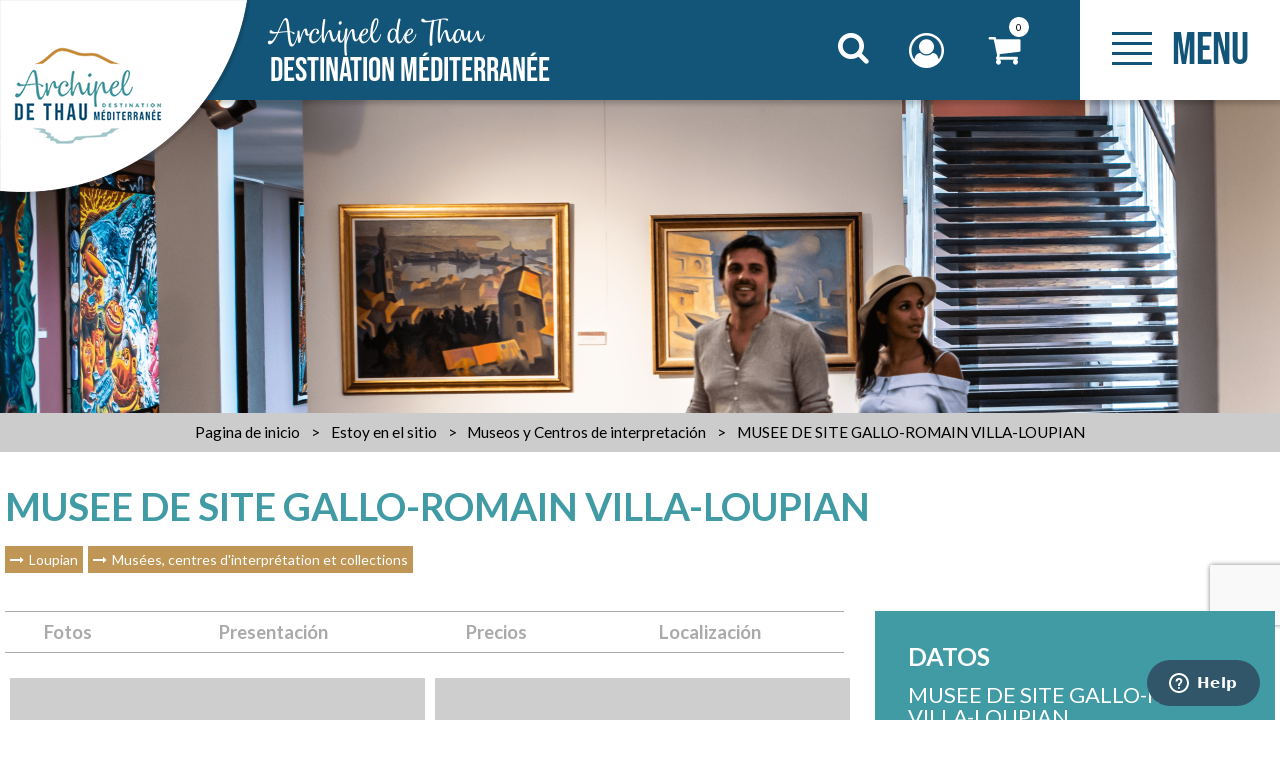

--- FILE ---
content_type: text/html; charset=utf-8
request_url: https://es.archipel-thau.com/musee-de-site-gallo-romain-villa-loupian.html
body_size: 21249
content:
<!DOCTYPE html>
<html class="no-js " lang="es">
<head>
	<title>MUSEE DE SITE GALLO-ROMAIN VILLA-LOUPIAN</title>
	<meta charset="utf-8" />
	<link rel="shortcut icon" href="/templates/DESTINA19/images/favicon.ico" type="image/x-icon" />
	<link href="https://fonts.googleapis.com/css?family=Lato:400,700" rel="stylesheet">
	<link rel="apple-touch-icon" sizes="180x180" href="/templates/OTITHAU/images/favicon/apple-touch-icon.png">
	<link rel="icon" type="image/png" sizes="32x32" href="/templates/OTITHAU/images/favicon/favicon-32x32.png">
	<link rel="icon" type="image/png" sizes="16x16" href="/templates/OTITHAU/images/favicon/favicon-16x16.png">
	<link rel="manifest" href="/templates/OTITHAU/images/favicon/site.webmanifest">
	<link rel="mask-icon" href="/templates/OTITHAU/images/favicon/safari-pinned-tab.svg" color="#419ba4">
	<meta name="msapplication-TileColor" content="#419ba4">
	<meta name="theme-color" content="#419ba4">
    <!-- Global site tag (gtag.js) - Google Analytics -->
	<script async src="https://www.googletagmanager.com/gtag/js?id=G-8ZJFQH1LP2"></script>
	<!-- Debut balise description et keyword -->
<link rel="canonical" href="https://es.archipel-thau.com/musee-de-site-gallo-romain-villa-loupian.html"/><!-- Fin balise description et keyword -->
<meta property="og:image" content="https://www.archipel-thau.com/medias/images/prestataires/bat-pro-int-300x500p-72DPI.jpg" /><meta property="og:site_name" content="es.archipel-thau.com" /><meta property="og:url" content="musee-de-site-gallo-romain-villa-loupian.html" /><meta property="og:title" content="MUSEE DE SITE GALLO-ROMAIN VILLA-LOUPIAN" /><meta property="og:type" content="website" />	<meta name="viewport" content="width=device-width" />
    <meta name="format-detection" content="telephone=no">
    <meta name="facebook-domain-verification" content="1vexkzxq2ujmqu9hh45dsuibifh2ll" />
    <meta http-equiv="Content-Language" content="es">
    <link href="/stylesheet.css?action=display&fic=default&partie=generique" data-initiator="link-element" rel="stylesheet" type="text/css" /><link href="/stylesheet.css?action=display&fic=default&partie=local" data-initiator="link-element" rel="stylesheet" type="text/css" /><link href="https://static.ingenie.fr/components/swiper/swiper.css" data-initiator="link-element" rel="stylesheet" type="text/css" />	<link href="/templates/DESTINA19/css/cache/style_ES_ControllerFicheInfo_style-site.css" rel="stylesheet" type="text/css">	<meta name="google-site-verification" content="sAOv-xg5VdjwjGUi0w2NmwTZrorp7l22DwI8xHbnppU" />
	<!-- Google Tag Manager -->
	<script>(function(w,d,s,l,i){w[l]=w[l]||[];w[l].push({'gtm.start':
	new Date().getTime(),event:'gtm.js'});var f=d.getElementsByTagName(s)[0],
	j=d.createElement(s),dl=l!='dataLayer'?'&l='+l:'';j.async=true;j.src=
	'https://www.googletagmanager.com/gtm.js?id='+i+dl;f.parentNode.insertBefore(j,f);
	})(window,document,'script','dataLayer','GTM-MBF5ZQ2L');</script>
	<!-- End Google Tag Manager -->
    <link rel="alternate" href="https://de.archipel-thau.com/musee-de-site-gallo-romain-villa-loupian.html" hreflang="de"><link rel="alternate" href="https://es.archipel-thau.com/musee-de-site-gallo-romain-villa-loupian.html" hreflang="ES-es"><link rel="alternate" href="https://www.archipel-thau.com/musee-de-site-gallo-romain-villa-loupian.html" hreflang="FR-fr"><link rel="alternate" href="https://en.archipel-thau.com/musee-de-site-gallo-romain-villa-loupian.html" hreflang="EN-gb"><link rel="alternate" href="https://www.archipel-thau.com/musee-de-site-gallo-romain-villa-loupian.html" hreflang="x-default">	<base href="https://es.archipel-thau.com" />    <script>window.dataLayer = window.dataLayer || [];
                      function gtag(){window.dataLayer.push(arguments);}
                      gtag('js', new Date());
                      gtag('config', 'G-8ZJFQH1LP2', {'anonymize_ip': true });
                    </script><script data-cookie="GoogleAnalytics" data-cookie-fn="fn_694b0d33e9c66" id="fn_694b0d33e9c66" data-initiator="script-element" type="application/javascript" >

        function fn_694b0d33e9c66() {(function(i,s,o,g,r,a,m){i['GoogleAnalyticsObject']=r;i[r]=i[r]||function(){
                      (i[r].q=i[r].q||[]).push(arguments)},i[r].l=1*new Date();a=s.createElement(o),
                      m=s.getElementsByTagName(o)[0];a.async=1;a.src=g;m.parentNode.insertBefore(a,m)
                      })(window,document,'script','//www.google-analytics.com/analytics.js','ga');ga('create', 'UA-136551525-1', 'auto');ga('require', 'displayfeatures');ga('set', 'anonymizeIp', true);ga('send', 'pageview');}

        var storage = localStorage.getItem("COOKIE_MANAGER");
        if (storage) {
            var dataCookie = JSON.parse(storage);
            if (dataCookie.types.GoogleAnalytics.isEnable) {
            	fn_694b0d33e9c66();
            	var script = document.getElementById("fn_694b0d33e9c66");
            	script.setAttribute("data-cookie-init", "1");
            }
        }

        </script><link rel="alternate" href="https://de.archipel-thau.com/musee-de-site-gallo-romain-villa-loupian.html" hreflang="de"><link rel="alternate" href="https://es.archipel-thau.com/musee-de-site-gallo-romain-villa-loupian.html" hreflang="ES-es"><link rel="alternate" href="https://www.archipel-thau.com/musee-de-site-gallo-romain-villa-loupian.html" hreflang="FR-fr"><link rel="alternate" href="https://en.archipel-thau.com/musee-de-site-gallo-romain-villa-loupian.html" hreflang="EN-gb"><link rel="alternate" href="https://www.archipel-thau.com/musee-de-site-gallo-romain-villa-loupian.html" hreflang="x-default"><script src="https://ajax.googleapis.com/ajax/libs/jquery/1.9.0/jquery.min.js" data-initiator="script-element" type="application/javascript" ></script>            <!-- Start of  Zendesk Widget script -->
        <script id="ze-snippet" src="https://static.zdassets.com/ekr/snippet.js?key=166c7320-72f6-4718-94ab-216d77713852"> </script>
        <!-- End of  Zendesk Widget script -->
    	<!-- Début code LISIO -->
    <script type="text/javascript">var accesskey="3688";</script>
    <script type="text/javascript" src="https://www.numanis.net/accessedition.js" charset="UTF-8"></script>
    <!-- Fin code LISIO -->
	<!-- Meta Pixel Code -->
	<script>
		!function(f,b,e,v,n,t,s)
		{if(f.fbq)return;n=f.fbq=function(){n.callMethod?
		n.callMethod.apply(n,arguments):n.queue.push(arguments)};
		if(!f._fbq)f._fbq=n;n.push=n;n.loaded=!0;n.version='2.0';
		n.queue=[];t=b.createElement(e);t.async=!0;
		t.src=v;s=b.getElementsByTagName(e)[0];
		s.parentNode.insertBefore(t,s)}(window, document,'script',
		'https://connect.facebook.net/en_US/fbevents.js');
		fbq('init', '2310879619085792');
		fbq('track', 'PageView');
	</script>
	<noscript>
		<img height="1" width="1" src="https://www.facebook.com/tr?id=2310879619085792&ev=PageView&noscript=1"/>
	</noscript>
	<!-- End Meta Pixel Code -->
</head>

<body class=" es  ControllerFicheInfo">

	<!-- Google Tag Manager (noscript) -->
	<noscript><iframe src="https://www.googletagmanager.com/ns.html?id=GTM-MBF5ZQ2L"
	height="0" width="0" style="display:none;visibility:hidden"></iframe></noscript>
	<!-- End Google Tag Manager (noscript) -->


    
    <div class="popup_box"></div>

<header>
    <div class="heading">
        <div class="logo">
            <div class="box-logo">
                <a href="/">
                    <img src="/templates/DESTINA19/images/logo-desktop.png" title="Retour à l'accueil" alt="Archipel de Thau" class="desktop">
                    <img src="/templates/DESTINA19/images/logo-tablet.png" title="Retour à l'accueil" alt="Archipel de Thau" class="tablet">
                    <img src="/templates/DESTINA19/images/logo.png" title="Retour à l'accueil" alt="Archipel de Thau" class="mobile">
                </a>
            </div>
        </div>
        <div class="title">
            <a href="/"><span>Archipel de Thau</span>DESTINATION MÉDITERRANÉE</a>
        </div>
        <div class="icons">
            <div class="loupe">
                <div class="btn"></div>
                <form class="ing-search_form" action="/search" method="GET">
    <input class="ing-search_form_query" type="text" name="query" value="" placeholder="Busca en...">
    <input type="hidden" name="action" value="webSearch">
    <button class="ing-search_form_button"  type="submit">OK</button>
</form>            </div>
            <div class="compte">
                <div class="widget-moncompte dropdown-relative widget-145">

                <div class="title"><a href="/espace-client.html"><span>Mi cuenta</span></a></div>
    </div>            </div>
            <div class="panier">
                <div id="bloc_panier" onclick="location.href='booking?action=panier&amp;cid=1'"><div class="titre"><span>Mi cesta</span></div><div class="contenu"><div class="panier-vide" id="resa_panier_vide">Su cesta está vacía</div><div class="ligne-prestation"  style="display: none;"><div class="left"><span class="nb-prestations" id="resa_panier_nb_prestation">-1</span><span class="libelle-nb-prestations">artículo</span></div><div class="right"><span class="montant" id="resa_panier_montant">0 €</span></div></div><div class="void-panier clear"  style="display: none;"><a href="booking?action=panier&amp;cid=1" >Ver mi cesta</a></div></div></div><span class="getNbPrestations">0</span>            </div>
        </div>
        <div class="burger">
            <div class="barre_menu">
                <span></span>
                <span></span>
                <span></span>
                <span></span>
            </div>
            <span id="open">Menu</span>
            <span id="close">Cerrar</span>
        </div>
        <div class="menu">
            <div class="menu-container">
                <nav role="navigation" class="responsiveMenu menu-niveau-2 menu-principaldestination" ><a id="pull" class="hidden-desktop">Menu Principal</a><ul class="">

    <li data-menu-id="19799" data-menu-keyword="" class="first  menu-niveau-3"><a href="el-destino-archipel-de-thau.html"  ><span class="lien-menu">El Destino</span></a><ul class="">

    <li data-menu-id="19800" data-menu-keyword="" class="menu-niveau-4  terminal"><a href="nuestras-ciudades-y-pueblos-archipel-de-thau.html"  ><span class="lien-menu">Nuestras ciudades y pueblos</span></a></li><li data-menu-id="19801" data-menu-keyword="" class="menu-niveau-4  terminal"><a href="el-destino-en-fotos.html"  ><span class="lien-menu">El Destino en imágenes</span></a></li><li data-menu-id="19802" data-menu-keyword="" class="menu-niveau-4  terminal"><a href="https://www.calameo.com/read/001358766c6942bf95b1c"  target="_blank" ><span class="lien-menu">Mapa del Archipel de Thau ↗</span></a></li><li data-menu-id="19803" data-menu-keyword="" class="menu-niveau-4  terminal"><a href="nuestras-oficinas-de-recepcion-archipel-de-thau.html"  ><span class="lien-menu">Nuestras oficinas de recepción</span></a></li><li data-menu-id="19804" data-menu-keyword="" class="menu-niveau-4  terminal"><a href="contacto-archipel-de-thau.html"  ><span class="lien-menu">Contacto</span></a></li>
</ul>

</li><li data-menu-id="22281" data-menu-keyword="" class="menu-niveau-3"><a href="un-destino-comprometido-archipel-de-thau.html"  ><span class="lien-menu">Un destino comprometido</span></a><ul class="">

    <li data-menu-id="22282" data-menu-keyword="" class="menu-niveau-4"><a href="ir-y-venir-sin-coche-archipel-de-thau.html"  ><span class="lien-menu">Ir y venir sin coche</span></a><ul class="">

    
</ul>

</li><li data-menu-id="22288" data-menu-keyword="" class="menu-niveau-4"><a href="el-archipielago-de-thau-en-bicicleta-archipel-de-thau.html"  ><span class="lien-menu">El archipiélago de Thau en bicicleta</span></a><ul class="">

    
</ul>

</li><li data-menu-id="22296" data-menu-keyword="" class="menu-niveau-4"><a href="ir-a-la-playa-archipel-de-thau.html"  ><span class="lien-menu">Ir a la playa</span></a><ul class="">

    
</ul>

</li><li data-menu-id="22299" data-menu-keyword="" class="menu-niveau-4"><a href="una-naturaleza-por-descubrir-con-las-estaciones-archipel-de-thau.html"  ><span class="lien-menu">Una naturaleza por descubrir con las estaciones</span></a><ul class="">

    
</ul>

</li><li data-menu-id="22304" data-menu-keyword="" class="menu-niveau-4  terminal"><a href="proveedores-de-servicios-comprometidos-archipel-de-thau.html"  ><span class="lien-menu">Proveedores de servicios comprometidos</span></a></li><li data-menu-id="22305" data-menu-keyword="" class="menu-niveau-4"><a href="una-oficina-de-turismo-comprometida-archipel-de-thau.html"  ><span class="lien-menu">Una oficina de turismo comprometida</span></a><ul class="">

    
</ul>

</li><li data-menu-id="22309" data-menu-keyword="" class="menu-niveau-4  terminal"><a href="buenas-practicas-en-vacaciones-archipel-de-thau.html"  ><span class="lien-menu">Buenas prácticas en vacaciones</span></a></li>
</ul>

</li><li data-menu-id="19805" data-menu-keyword="" class="menu-niveau-3"><a href="experiencias-segun-sus-deseos-archipel-de-thau.html"  ><span class="lien-menu">Experiencias según sus deseos</span></a><ul class="">

    <li data-menu-id="19806" data-menu-keyword="" class="menu-niveau-4  terminal"><a href="experiencias-en-primavera-archipel-de-thau.html"  ><span class="lien-menu">Primavera</span></a></li><li data-menu-id="19807" data-menu-keyword="" class="menu-niveau-4  terminal"><a href="experiencias-de-verano-archipel-de-thau.html"  ><span class="lien-menu">Verano</span></a></li><li data-menu-id="19808" data-menu-keyword="" class="menu-niveau-4  terminal"><a href="experiencias-en-otono-archipel-de-thau.html"  ><span class="lien-menu">Otoño</span></a></li><li data-menu-id="19809" data-menu-keyword="" class="menu-niveau-4  terminal"><a href="experiencias-de-invierno-archipel-de-thau.html"  ><span class="lien-menu">Invierno</span></a></li><li data-menu-id="19810" data-menu-keyword="" class="menu-niveau-4  terminal"><a href="experiencias-en-familia-archipel-de-thau.html"  ><span class="lien-menu">En familia</span></a></li><li data-menu-id="21799" data-menu-keyword="" class="menu-niveau-4  terminal"><a href="experiences-en-famille-archipel-de-thau-1-1.html"  ><span class="lien-menu">En pareja</span></a></li><li data-menu-id="19811" data-menu-keyword="" class="menu-niveau-4  terminal"><a href="todas-las-experiencias-archipel-de-thau.html"  ><span class="lien-menu">Todas las experiencias</span></a></li>
</ul>

</li><li data-menu-id="19814" data-menu-keyword="" class="menu-niveau-3"><a href="preparo-mi-estancia-archipel-de-thau.html"  ><span class="lien-menu">Preparo mi estancia</span></a><ul class="">

    <li data-menu-id="19815" data-menu-keyword="" class="menu-niveau-4"><a href="alojamiento-archipel-de-thau.html"  ><span class="lien-menu">Alojamiento</span></a><ul class="">

    
</ul>

</li><li data-menu-id="19828" data-menu-keyword="" class="menu-niveau-4  terminal"><a href="como-llegar-archipel-de-thau.html"  ><span class="lien-menu">¿Cómo llegar?</span></a></li><li data-menu-id="19832" data-menu-keyword="" class="menu-niveau-4"><a href="mi-viaje-en-bicicleta-archipel-de-thau.html"  ><span class="lien-menu">Mi viaje en bicicleta</span></a><ul class="">

    
</ul>

</li><li data-menu-id="19841" data-menu-keyword="" class="menu-niveau-4"><a href="mis-vacaciones-en-familia-archipel-de-thau.html"  ><span class="lien-menu">Mis vacaciones en familia</span></a><ul class="">

    
</ul>

</li><li data-menu-id="19851" data-menu-keyword="" class="menu-niveau-4"><a href="mi-escala-en-el-yate-archipel-de-thau.html"  ><span class="lien-menu">Mi escala en el yate</span></a><ul class="">

    
</ul>

</li><li data-menu-id="19856" data-menu-keyword="" class="menu-niveau-4  terminal"><a href="los-folletos-archipel-de-thau.html"  ><span class="lien-menu">Los folletos</span></a></li><li data-menu-id="19857" data-menu-keyword="" class="menu-niveau-4  terminal"><a href="https://www.calameo.com/read/001358766c6942bf95b1c"  target="_blank" ><span class="lien-menu">Mapa del Archipel de Thau ↗</span></a></li>
</ul>

</li><li data-menu-id="19858" data-menu-keyword="" class="itineraire select ssselect menu-niveau-3"><a href="estoy-en-el-sitio-archipel-de-thau.html"  ><span class="lien-menu">Estoy en el sitio</span></a><ul class="">

    <li data-menu-id="19859" data-menu-keyword="" class="menu-niveau-4"><a href="que-ver-que-hacer-archipel-de-thau.html"  ><span class="lien-menu">Qué ver / Qué hacer</span></a><ul class="">

    
</ul>

</li><li data-menu-id="21802" data-menu-keyword="" class="menu-niveau-4  terminal"><a href="culture-et-patrimoine-archipel-de-thau.html"  ><span class="lien-menu">Cultura y Patrimonio</span></a></li><li data-menu-id="21805" data-menu-keyword="" class="itineraire select ssselect menu-niveau-4  terminal"><a href="musees-et-centres-d-interpretation.html"  ><span class="lien-menu">Museos y Centros de interpretación</span></a></li><li data-menu-id="21808" data-menu-keyword="" class="menu-niveau-4  terminal"><a href="arte-y-artesania-archipel-de-thau.html"  ><span class="lien-menu">Arte y Artesanía</span></a></li><li data-menu-id="19874" data-menu-keyword="" class="menu-niveau-4  terminal"><a href="rutas-de-senderismo-archipel-de-thau.html"  ><span class="lien-menu">Rutas de senderismo</span></a></li><li data-menu-id="22192" data-menu-keyword="" class="menu-niveau-4  terminal"><a href="https://es.archipel-thau.com/mi-viaje-en-bicicleta-archipel-de-thau.html"  ><span class="lien-menu">Mi viaje en bicicleta</span></a></li><li data-menu-id="19875" data-menu-keyword="" class="menu-niveau-4  terminal"><a href="https://es.balaruc-les-bains.com/estoy-recargando-las-pilas-balaruc-les-bains.html"  target="_blank" ><span class="lien-menu">Relajación en Balaruc-les-Bains ↗</span></a></li><li data-menu-id="19876" data-menu-keyword="" class="menu-niveau-4"><a href="los-restaurantes-archipel-de-thau.html"  ><span class="lien-menu">Los restaurantes</span></a><ul class="">

    
</ul>

</li><li data-menu-id="19882" data-menu-keyword="" class="menu-niveau-4"><a href="vino-moscatel-y-licores-archipel-de-thau.html"  ><span class="lien-menu">Vino, moscatel y licores</span></a><ul class="">

    
</ul>

</li><li data-menu-id="19888" data-menu-keyword="" class="menu-niveau-4"><a href="mariscos-y-crustaceos-archipel-de-thau.html"  ><span class="lien-menu">Mariscos y crustáceos</span></a><ul class="">

    
</ul>

</li><li data-menu-id="19894" data-menu-keyword="" class="menu-niveau-4"><a href="los-artesanos-del-gusto-archipel-de-thau.html"  ><span class="lien-menu">Los artesanos del gusto</span></a><ul class="">

    
</ul>

</li><li data-menu-id="19903" data-menu-keyword="" class="menu-niveau-4"><a href="como-desplazarse-archipel-de-thau.html"  ><span class="lien-menu">Cómo desplazarse</span></a><ul class="">

    
</ul>

</li><li data-menu-id="19913" data-menu-keyword="" class="menu-niveau-4  terminal"><a href="numeros-utiles-archipel-de-thau.html"  ><span class="lien-menu">Números útiles</span></a></li>
</ul>

</li><li data-menu-id="11061" data-menu-keyword="" class="menu-niveau-3  terminal"><a href="https://www.archipel-thau.com/agenda.html"  target="_blank" ><span class="lien-menu">Agenda ↗</span></a></li><li data-menu-id="20040" data-menu-keyword="" class="menu-niveau-3  terminal"><a href="https://billetterie.archipel-thau.com/"  target="_blank" ><span class="lien-menu">Billetes y tienda ↗</span></a></li>
</ul>

</nav>                <div class="langues">
                    <ul class="switch-langues"><li class="langue-es selected"><a href="https://es.archipel-thau.com/?origine=switchLangue" title="Español"><span>Español</span></a></li><li class="langue-de"><a href="https://de.archipel-thau.com/musee-de-site-gallo-romain-villa-loupian.html?origine=switchLangue" title="Deutsch"><span>Deutsch</span></a></li><li class="langue-fr"><a href="https://www.archipel-thau.com/musee-de-site-gallo-romain-villa-loupian.html?origine=switchLangue" title="Français"><span>Français</span></a></li><li class="langue-en"><a href="https://en.archipel-thau.com/musee-de-site-gallo-romain-villa-loupian.html?origine=switchLangue" title="English"><span>English</span></a></li></ul>                </div>
            </div>
        </div>
    </div>
</header>

<div class="tetiere">
        <div class="bxsliderBanniere" style="max-width: 100%; overflow: hidden">
        <ul class="bxsliderBanniereUL" style="padding: 0">
            
                    <li>
                        <img src="https://www.archipel-thau.com/medias/images/info_menu/multitailles/1920x1440_les-musees-de-sete-19641-20316-20335.png" alt="Musées & Centres d'interprétation" title=""/>                    </li>

                    </ul>
    </div>

<!-- Bloc Bxslider --><script>     
		  	function widgetTetiereInitBxSlider() {    
				try {                                  
					var obj = new BxSliderIngenie(".bxsliderBanniereUL",{"auto": true, "autoHover": true, "controls": true},false,false);
				}
				catch (e) {
					console.log('BxSliderIngenie : init impossible sur .bxsliderBanniereUL',e);
				}       
		  	}
		  	</script><!--/ Bloc Bxslider --></div>

<ul class="breadcrumb">    <li>
                                    <a href="/">
                    <span>Pagina de inicio</span>
                </a>
                                    <span class="divider">&gt;</span>
                                        </li>
    <li>
                                    <a href="estoy-en-el-sitio-archipel-de-thau.html">
                    <span>Estoy en el sitio</span>
                </a>
                                    <span class="divider">&gt;</span>
                                        </li>
    <li>
                                    <a href="musees-et-centres-d-interpretation.html">
                    <span>Museos y Centros de interpretación</span>
                </a>
                                    <span class="divider">&gt;</span>
                                        </li>
    <li>
        <script type="application/ld+json">{"itemListElement":[{"position":1,"name":"Pagina de inicio","item":"https:\/\/es.archipel-thau.com\/\/","@type":"ListItem"},{"position":2,"name":"Estoy en el sitio","item":"https:\/\/es.archipel-thau.com\/estoy-en-el-sitio-archipel-de-thau.html","@type":"ListItem"},{"position":3,"name":"Museos y Centros de interpretaci\u00f3n","item":"https:\/\/es.archipel-thau.com\/musees-et-centres-d-interpretation.html","@type":"ListItem"},{"position":4,"name":"MUSEE DE SITE GALLO-ROMAIN VILLA-LOUPIAN","item":"https:\/\/es.archipel-thau.com\/musee-de-site-gallo-romain-villa-loupian.html","@type":"ListItem"}],"@type":"BreadcrumbList","@context":"http:\/\/schema.org\/"}</script>            <span>MUSEE DE SITE GALLO-ROMAIN VILLA-LOUPIAN</span>
            </li>
</ul>
<main class="container" role="main">
   <aside id="colg"></aside>
   <section id="content" class="">
      <div id="fiche-info"  class="type-prestataire-u fiche-info-INFO"  itemscope itemtype="http://schema.org/Organization"><header><h1 itemprop="name">MUSEE DE SITE GALLO-ROMAIN VILLA-LOUPIAN</h1><div class="classement"></div><span class="sous-titre"><span class="UCOMMUNETOURISTIQUE-LOUPIAN-U">Loupian</span> <span class="UTYPEEQUIPEMENTPRINCIPAL-MUSESCENTRESDINTERPRTATIONETCO-U">Musées, centres d'interprétation et collections</span> </span></header><div class="contenu-fiche"><div class="bandeau"><ul><li class="bandeau-photos "><a href="/musee-de-site-gallo-romain-villa-loupian.html#media">Fotos</a></li><li class="bandeau-contact "><a href="/musee-de-site-gallo-romain-villa-loupian.html#contact">Contacto</a></li><li class="bandeau-description "><a href="/musee-de-site-gallo-romain-villa-loupian.html#description">Presentación</a></li><li class="bandeau-criteres "><a href="/musee-de-site-gallo-romain-villa-loupian.html#criteres">FICHE_INFO_SIMPLE_CRITERES</a></li><li class="bandeau-ouvertures "><a href="/musee-de-site-gallo-romain-villa-loupian.html#ouvertures">FICHE_INFO_SIMPLE_OUVERTURES</a></li><li class="bandeau-tariffroid "><a	href="/musee-de-site-gallo-romain-villa-loupian.html#tarifsfroid">Precios</a></li><li class="bandeau-carte "><a href="/musee-de-site-gallo-romain-villa-loupian.html#carte">Localización</a></li></ul></div><ul class="mosaique_images nb_images_3"><li><a href="javascript:void(0)" onclick="open_Slider_Fiche(0)"><img itemprop="image"  alt="bat_pro_int_300x500p_72DPI" title="bat_pro_int_300x500p_72DPI" src="https://static.ingenie.fr/images/ajax/pixel.png" data-original="https://www.archipel-thau.com/medias/images/prestataires/multitailles/800x600_bat-pro-int-300x500p-72DPI.jpg" class="lazy"                     data-width="500"
                    data-height="300"
                    data-orientation="landscape"/></a></li><li><a href="javascript:void(0)" onclick="open_Slider_Fiche(1)"><img itemprop="image"  alt="Lievre_300x500p_72DPI" title="Lievre_300x500p_72DPI" src="https://static.ingenie.fr/images/ajax/pixel.png" data-original="https://www.archipel-thau.com/medias/images/prestataires/multitailles/800x600_Lievre-300x500p-72DPI.jpg" class="lazy"                     data-width="500"
                    data-height="301"
                    data-orientation="landscape"/></a></li><li><a href="javascript:void(0)" onclick="open_Slider_Fiche(2)"><img itemprop="image"  alt="Hiver_300x500p_72dpi" title="Hiver_300x500p_72dpi" src="https://static.ingenie.fr/images/ajax/pixel.png" data-original="https://www.archipel-thau.com/medias/images/prestataires/multitailles/800x600_Hiver-300x500p-72dpi.jpg" class="lazy"                     data-width="499"
                    data-height="303"
                    data-orientation="landscape"/></a>                        <a href="javascript:void(0)" onclick="open_Slider_Fiche(2)" class="lien_voir_toute_mosaique"><span><span>
                                    See the 3 pictures                                </span></span></a>
                    </li></ul><div id="media" style="display:block;height:0;" class="gallerie grille">    <a href="javascript:void(0)" onclick="fermer_gallerie_fiche()" class="close_button"></a>
<div class="swiper-container swiper-gallery"><ul class="gallerie-list swiper-wrapper"><li class="swiper-slide"><img itemprop="image"  src="https://www.archipel-thau.com/medias/images/prestataires/multitailles/800x600_bat-pro-int-300x500p-72DPI.jpg" alt="bat_pro_int_300x500p_72DPI" title="bat_pro_int_300x500p_72DPI"/></li><li class="swiper-slide"><img itemprop="image"  src="https://www.archipel-thau.com/medias/images/prestataires/multitailles/800x600_Lievre-300x500p-72DPI.jpg" alt="Lievre_300x500p_72DPI" title="Lievre_300x500p_72DPI"/></li><li class="swiper-slide"><img itemprop="image"  src="https://www.archipel-thau.com/medias/images/prestataires/multitailles/800x600_Hiver-300x500p-72dpi.jpg" alt="Hiver_300x500p_72dpi" title="Hiver_300x500p_72dpi"/></li></ul>            <div class="swiper-pagination"></div>
    
            <div class="swiper-button-prev"></div>
            <div class="swiper-button-next"></div>
        </div><div id="sliderThumbReal" class="swiper-container-thumbs swiper-container swiper-container-initialized swiper-container-horizontal swiper-container-free-mode"><div id="thumb-pager" class="swiper-wrapper is-smaller-than-container"><a class="swiper-slide swiper-slide-visible" data-slide-index="0"><span><img src="https://www.archipel-thau.com/medias/images/prestataires/bat-pro-int-300x500p-72DPI.jpg" alt="bat_pro_int_300x500p_72DPI" /></span></a><a class="swiper-slide swiper-slide-visible" data-slide-index="1"><span><img src="https://www.archipel-thau.com/medias/images/prestataires/Lievre-300x500p-72DPI.jpg" alt="Lievre_300x500p_72DPI" /></span></a><a class="swiper-slide swiper-slide-visible" data-slide-index="2"><span><img src="https://www.archipel-thau.com/medias/images/prestataires/Hiver-300x500p-72dpi.jpg" alt="Hiver_300x500p_72dpi" /></span></a></div></div></div><!-- SLIDER SWIPER -->
<script type='application/javascript'>
setTimeout(() => {
    if (document.readyState !== 'loading') {
        runSlider1567814179();
    } else if (document.addEventListener) {
        document.addEventListener('DOMContentLoaded', runSlider1567814179);
    } else {
        document.attachEvent('onreadystatechange', function() {
            if (document.readyState == 'complete') {
                runSlider1567814179();
            }
        });
    }
}, 0);
function runSlider1567814179() {
    var ingSwiper1567814179 = new IngenieSwiper.Client({
        params: {},
        initialSelector: '.swiper-gallery',
        selector: '.gallerie',
        thumbnailSelector: '#sliderThumbReal',
        isZoomEnable: 1,
        preloadImages: false,
        lazy: true
        
    });
    ingSwiper1567814179.init();
    
    for (const elt of document.querySelectorAll('.mosaique_images li')) {
        elt.addEventListener('click', function(e) {
            ingSwiper1567814179.zoom.showZoom({
                thumbnailParams: IngenieSwiper.Client.defaultThumbnailParams(ingSwiper1567814179)
            });
        });
    }
}
</script>
<!--/ SLIDER SWIPER --><div class="contact" id="contact"><div class="coordonnees"><div class="fiche" itemprop="location" itemscope itemtype="http://schema.org/Place"><div class="libelle">Datos</div><div class="Nom"><span class="valeur">MUSEE DE SITE GALLO-ROMAIN VILLA-LOUPIAN</span></div><div class="Adresse-LigneAdresse1"><span class="valeur" >Route Départementale 158 E4</span></div><div class="Adresse-CodePostal"><span class="valeur" >34140</span></div><div class="Adresse-Ville"><span class="valeur" >LOUPIAN</span></div>

						<div class="barre_bts_coordonnees"><span class="bt_view" data-click="tels" id="tels_contact"><div class="Telephone"><span class="titre" >Tel : </span><span class="valeur" itemprop="telephone">+33 4 67 18 68 18</span></div></span><span class="bt_view" data-click="contact" id="form_contact"><span>Correo / Mensaje</span></span><span class="bt_view" data-click="siteweb" id="web_contact"><div class="SiteWeb"><span class="valeur" ><a class="fairestat" data-contexte="PRESTATAIRE-U-PCULAR0340000025" target="_blank" href="https://patrimoine.agglopole.fr/musee-villa-loupian/" ><span> "MUSEE DE SITE GALLO-ROMAIN VILLA-LOUPIAN"</span></a></span></div></span></div></div><div id="bloc_form_contact"><a href="#form_contact" class="titre_bloc_form_contact" id="form_contact">FICHE_INFO_SIMPLE_ECRIRE_MESSAGE</a><div><span class="close_button"></span><div class="formulaire"><div class="formulaire_container">
	<a id="form_haut"></a>		<div id="form_erreur_header" style="display: none;">
			<div class="titre">##</div>
			<div class="contenu"></div>
			<div class="contenu-composition"></div>
		</div>
		<form method="POST" enctype="multipart/form-data" action="/musee-de-site-gallo-romain-villa-loupian.html?action_formulaire=envoieformulaire#form_31" id="form_31" class="forms_controlable ">
		
						<input type="hidden" name="id_form" id="id_form" value="31" />
	
				<input type="hidden" name="captcha" value="5050658bc155035216e0232b74260d0e" />
				<input type="hidden" name="cle_prestataire" id="cle_prestataire" value="U|PCULAR0340000025" />
						
				
			    
	    			<input type="hidden" name="authentificationParam" id="authentificationParam" value="0" />
	    		
		 <input type="hidden" name="authentification" id="authentification" value="1" />
						<div class="forms_ligne" id="formsChamp_31_484_ligne">
				    				    <span class='form_commentaire_champ'>
										</span>
				</div>
								<div class="forms_ligne" id="formsChamp_31_485_ligne">
				    				    <span class='form_commentaire_champ'>
										</span>
				</div>
														<fieldset id="formsChamp_31_486" class="forms_fieldset ">
					<legend>Mi petición</legend><div id="formsChamp_31_486_div" class="forms_fieldset_div"><div class="forms_ligne " id="formsChamp_31_487_ligne"  data-champs-ligne="evenement.commentaire">
	        <label for="formsChamp_31_487" id="formsChamp_31_487_label" class="forms_label form_nl label_on_top" title="Mensaje">
			Mensaje <span class="etoileOblig">*</span>        </label>
	    <div class="forms_colValues form_nl">
		            <span class="forms_icon"></span>
            <span class="forms_erreur_label" id="formsChamp_31_487_erreur" style="display: none;"></span>
            <textarea name="formsChamp_31_487" id="formsChamp_31_487" placeholder="Mensaje *"  class="champ oblig"></textarea><input type="hidden" name="formsChamp_31_487_controls" id="formsChamp_31_487_controls" value="o"/><div style="clear: left;"></div>    </div>
</div>	</div>
						</fieldset>										<fieldset id="formsChamp_31_488" class="forms_fieldset ">
					<legend>Información del contacto</legend><div id="formsChamp_31_488_div" class="forms_fieldset_div"><div class="forms_ligne form_ligne_mail" id="formsChamp_31_489_ligne"  data-champs-ligne="clients.email">
	        <label for="formsChamp_31_489" id="formsChamp_31_489_label" class="forms_label" title="E-mail">
			E-mail <span class="etoileOblig">*</span>        </label>
	    <div class="forms_colValues">
		<input type="email" name="formsChamp_31_489" id="formsChamp_31_489" placeholder="E-mail *" value="" maxlength="80"  class="forms_action champ oblig"  /><input type="hidden" name="formsChamp_31_489_controls" id="formsChamp_31_489_controls" value="o|mail"/><span class="forms_icon"></span><span class="forms_erreur_label" id="formsChamp_31_489_erreur" style="display: none;"></span><div style="clear: left;"></div>    </div>
</div><div id="formsChamp_31_490" class="forms_div forms_dep489 to_hide "><div class="forms_ligne " id="formsChamp_31_491_ligne"  data-champs-ligne="clients.categorie">
	    <div class="forms_colValues forms_champType_checkbox">
		<div class="forms_listeRadio forms_champs_formsChamp_31_491"><input type="checkbox" name="formsChamp_31_491[]" id="formsChamp_31_491_142" value="S"   class=" forms_action champ_liste"/><label for="formsChamp_31_491_142" class="forms_label_apres">Soy un profesional</label></div><input type="hidden" name="formsChamp_31_491_controls" id="formsChamp_31_491_controls" value=""/><span class="forms_icon"></span><span class="forms_erreur_label" id="formsChamp_31_491_erreur" style="display: none;"></span><div style="clear: left;"></div>    </div>
</div><div class="forms_ligne forms_dep491 to_hide " id="formsChamp_31_492_ligne"  data-champs-ligne="clients.societe">
	        <label for="formsChamp_31_492" id="formsChamp_31_492_label" class="forms_label" title="Empresa / Organizacón">
			Empresa / Organizacón <span class="etoileOblig">*</span>        </label>
	    <div class="forms_colValues">
		<input type="text" name="formsChamp_31_492" id="formsChamp_31_492" placeholder="Empresa / Organizacón *" value="" maxlength="120"  class="champ oblig"  /><input type="hidden" name="formsChamp_31_492_controls" id="formsChamp_31_492_controls" value="o"/><span class="forms_icon"></span><span class="forms_erreur_label" id="formsChamp_31_492_erreur" style="display: none;"></span><div style="clear: left;"></div>    </div>
</div><div class="forms_ligne " id="formsChamp_31_493_ligne"  data-champs-ligne="clients.civilite">
	        <label for="formsChamp_31_493" id="formsChamp_31_493_label" class="forms_label" title="Tratamiento">
			Tratamiento         </label>
	    <div class="forms_colValues forms_champType_select">
		<select name="formsChamp_31_493" id="formsChamp_31_493"  class="champ" ><option value="">Indifférent</option><option data-pj="N"  value="M" >Señor</option><option data-pj="N"  value="MME" >Señora</option><option data-pj="N"  value="MLE" >Señorita</option></select><input type="hidden" name="formsChamp_31_493_controls" id="formsChamp_31_493_controls" value=""/><span class="forms_icon"></span><span class="forms_erreur_label" id="formsChamp_31_493_erreur" style="display: none;"></span><div style="clear: left;"></div>    </div>
</div><div class="forms_ligne " id="formsChamp_31_494_ligne"  data-champs-ligne="clients.nom">
	        <label for="formsChamp_31_494" id="formsChamp_31_494_label" class="forms_label" title="Nombre">
			Nombre <span class="etoileOblig">*</span>        </label>
	    <div class="forms_colValues">
		<input type="text" name="formsChamp_31_494" id="formsChamp_31_494" placeholder="Nombre *" value="" maxlength="30"  class="champ oblig"  /><input type="hidden" name="formsChamp_31_494_controls" id="formsChamp_31_494_controls" value="o"/><span class="forms_icon"></span><span class="forms_erreur_label" id="formsChamp_31_494_erreur" style="display: none;"></span><div style="clear: left;"></div>    </div>
</div><div class="forms_ligne " id="formsChamp_31_495_ligne"  data-champs-ligne="clients.prenom">
	        <label for="formsChamp_31_495" id="formsChamp_31_495_label" class="forms_label" title="Apellido">
			Apellido         </label>
	    <div class="forms_colValues">
		<input type="text" name="formsChamp_31_495" id="formsChamp_31_495" placeholder="Apellido " value="" maxlength="30"  class="champ"  /><input type="hidden" name="formsChamp_31_495_controls" id="formsChamp_31_495_controls" value=""/><span class="forms_icon"></span><span class="forms_erreur_label" id="formsChamp_31_495_erreur" style="display: none;"></span><div style="clear: left;"></div>    </div>
</div><div class="forms_ligne " id="formsChamp_31_496_ligne"  data-champs-ligne="clients.adresse1">
	        <label for="formsChamp_31_496" id="formsChamp_31_496_label" class="forms_label" title="Dirección">
			Dirección         </label>
	    <div class="forms_colValues">
		<input type="text" name="formsChamp_31_496" id="formsChamp_31_496" placeholder="Dirección " value="" maxlength="50"  class="forms_action champ"  /><input type="hidden" name="formsChamp_31_496_controls" id="formsChamp_31_496_controls" value=""/><span class="forms_icon"></span><span class="forms_erreur_label" id="formsChamp_31_496_erreur" style="display: none;"></span><div style="clear: left;"></div>    </div>
</div><div class="forms_ligne forms_dep496 to_hide " id="formsChamp_31_497_ligne"  data-champs-ligne="clients.adresse2">
	        <label for="formsChamp_31_497" id="formsChamp_31_497_label" class="forms_label" title="Dirección (continuación)">
			Dirección (continuación)         </label>
	    <div class="forms_colValues">
		<input type="text" name="formsChamp_31_497" id="formsChamp_31_497" placeholder="Dirección (continuación) " value="" maxlength="50"  class="forms_action champ"  /><input type="hidden" name="formsChamp_31_497_controls" id="formsChamp_31_497_controls" value=""/><span class="forms_icon"></span><span class="forms_erreur_label" id="formsChamp_31_497_erreur" style="display: none;"></span><div style="clear: left;"></div>    </div>
</div><div class="forms_ligne forms_dep497 to_hide " id="formsChamp_31_498_ligne"  data-champs-ligne="clients.adresse3">
	        <label for="formsChamp_31_498" id="formsChamp_31_498_label" class="forms_label" title="Dirección (continuación)">
			Dirección (continuación)         </label>
	    <div class="forms_colValues">
		<input type="text" name="formsChamp_31_498" id="formsChamp_31_498" placeholder="Dirección (continuación) " value="" maxlength="50"  class="champ"  /><input type="hidden" name="formsChamp_31_498_controls" id="formsChamp_31_498_controls" value=""/><span class="forms_icon"></span><span class="forms_erreur_label" id="formsChamp_31_498_erreur" style="display: none;"></span><div style="clear: left;"></div>    </div>
</div><div class="forms_ligne " id="formsChamp_31_499_ligne"  data-champs-ligne="clients.cpostal">
	        <label for="formsChamp_31_499" id="formsChamp_31_499_label" class="forms_label" title="Código postal">
			Código postal         </label>
	    <div class="forms_colValues">
		<input type="text" name="formsChamp_31_499" id="formsChamp_31_499" placeholder="Código postal " value="" maxlength="30"  class="champ"  /><input type="hidden" name="formsChamp_31_499_controls" id="formsChamp_31_499_controls" value=""/><span class="forms_icon"></span><span class="forms_erreur_label" id="formsChamp_31_499_erreur" style="display: none;"></span><div style="clear: left;"></div>    </div>
</div><div class="forms_ligne " id="formsChamp_31_500_ligne"  data-champs-ligne="clients.ville">
	        <label for="formsChamp_31_500" id="formsChamp_31_500_label" class="forms_label" title="Ciudad">
			Ciudad         </label>
	    <div class="forms_colValues">
		<input type="text" name="formsChamp_31_500" id="formsChamp_31_500" placeholder="Ciudad " value="" maxlength="30"  class="champ"  /><input type="hidden" name="formsChamp_31_500_controls" id="formsChamp_31_500_controls" value=""/><span class="forms_icon"></span><span class="forms_erreur_label" id="formsChamp_31_500_erreur" style="display: none;"></span><div style="clear: left;"></div>    </div>
</div><div class="forms_ligne " id="formsChamp_31_501_ligne"  data-champs-ligne="clients.pays">
	        <label for="formsChamp_31_501" id="formsChamp_31_501_label" class="forms_label" title="Pa">
			Pa         </label>
	    <div class="forms_colValues forms_champType_select">
		<select name="formsChamp_31_501" id="formsChamp_31_501"  class="champ" ><option data-pj="N" data-iso3="MNE" value="MNE" >Montenegro</option></select><script>
					let selectPays = document.getElementById('formsChamp_31_501');
					selectPays.addEventListener("change", function() {
						let iso3 = selectPays.options[selectPays.selectedIndex].dataset.iso3;
						if (iso3 != '') {
							document.querySelectorAll('.select-country-telephone-code-wrapper').forEach(function(wrapper) {
								let select = wrapper.querySelector(".select-country-telephone-code");
								let options = wrapper.querySelector(".select-country-telephone-code-options");
								let inputIndicatif = wrapper.querySelector("input[type=hidden]");
								let option = options.querySelector("div[data-value='" + iso3 + "']");
								if (option) {
									let flag = option.querySelector("img").src;
									let countryName = option.textContent;
									let regex = /\+\d+/;
									countryName = countryName.match(regex)[0];
									inputIndicatif.value = iso3;
									select.querySelector("img").src = flag;
									select.querySelector(".select-country-telephone-code-text").textContent = countryName;
								}
							});
						}
					});
				</script><input type="hidden" name="formsChamp_31_501_controls" id="formsChamp_31_501_controls" value=""/><span class="forms_icon"></span><span class="forms_erreur_label" id="formsChamp_31_501_erreur" style="display: none;"></span><div style="clear: left;"></div>    </div>
</div><div class="forms_ligne form_ligne_tel" id="formsChamp_31_502_ligne"  data-champs-ligne="clients.teldom">
	        <label for="formsChamp_31_502" id="formsChamp_31_502_label" class="forms_label" title="Teléfono">
			Teléfono         </label>
	    <div class="forms_colValues">
		<input type="tel" name="formsChamp_31_502" id="formsChamp_31_502" placeholder="Teléfono " value="" maxlength="30"  class="champ"  /><input type="hidden" name="formsChamp_31_502_controls" id="formsChamp_31_502_controls" value=""/><span class="forms_icon"></span><span class="forms_erreur_label" id="formsChamp_31_502_erreur" style="display: none;"></span><div style="clear: left;"></div>    </div>
</div><div class="forms_ligne form_ligne_tel" id="formsChamp_31_503_ligne"  data-champs-ligne="clients.portable">
	        <label for="formsChamp_31_503" id="formsChamp_31_503_label" class="forms_label" title="Teléfono móvil">
			Teléfono móvil         </label>
	    <div class="forms_colValues">
		<input type="tel" name="formsChamp_31_503" id="formsChamp_31_503" placeholder="Teléfono móvil " value="" maxlength="30"  class="champ"  /><input type="hidden" name="formsChamp_31_503_controls" id="formsChamp_31_503_controls" value=""/><span class="forms_icon"></span><span class="forms_erreur_label" id="formsChamp_31_503_erreur" style="display: none;"></span><div style="clear: left;"></div>    </div>
</div><div class="forms_ligne forms_dep491 to_hide form_ligne_tel" id="formsChamp_31_504_ligne"  data-champs-ligne="clients.telbur">
	        <label for="formsChamp_31_504" id="formsChamp_31_504_label" class="forms_label" title="Teléfono Prof">
			Teléfono Prof         </label>
	    <div class="forms_colValues">
		<input type="tel" name="formsChamp_31_504" id="formsChamp_31_504" placeholder="Teléfono Prof " value="" maxlength="30"  class="champ"  /><input type="hidden" name="formsChamp_31_504_controls" id="formsChamp_31_504_controls" value=""/><span class="forms_icon"></span><span class="forms_erreur_label" id="formsChamp_31_504_erreur" style="display: none;"></span><div style="clear: left;"></div>    </div>
</div><div class="forms_ligne forms_dep491 to_hide form_ligne_tel" id="formsChamp_31_505_ligne"  data-champs-ligne="clients.fax">
	        <label for="formsChamp_31_505" id="formsChamp_31_505_label" class="forms_label" title="Fax">
			Fax         </label>
	    <div class="forms_colValues">
		<input type="tel" name="formsChamp_31_505" id="formsChamp_31_505" placeholder="Fax " value="" maxlength="30"  class="champ"  /><input type="hidden" name="formsChamp_31_505_controls" id="formsChamp_31_505_controls" value=""/><span class="forms_icon"></span><span class="forms_erreur_label" id="formsChamp_31_505_erreur" style="display: none;"></span><div style="clear: left;"></div>    </div>
</div><div class="forms_ligne forms_dep491 to_hide form_ligne_url" id="formsChamp_31_506_ligne"  data-champs-ligne="clients.siteweb">
	        <label for="formsChamp_31_506" id="formsChamp_31_506_label" class="forms_label" title="Sitio Web">
			Sitio Web         </label>
	    <div class="forms_colValues">
		<input type="text" name="formsChamp_31_506" id="formsChamp_31_506" placeholder="Sitio Web " value="" maxlength="80"  class="champ"  /><input type="hidden" name="formsChamp_31_506_controls" id="formsChamp_31_506_controls" value="web"/><span class="forms_icon"></span><span class="forms_erreur_label" id="formsChamp_31_506_erreur" style="display: none;"></span><div style="clear: left;"></div>    </div>
</div>

<script src="https://www.google.com/recaptcha/api.js?render=6LdlWaQdAAAAAN7ww67eFCi5qGi6Qo0cXnNGOa26"></script><script>
        setTimeout(() => {
            grecaptcha.ready(function() {
                grecaptcha.execute('6LdlWaQdAAAAAN7ww67eFCi5qGi6Qo0cXnNGOa26', {action: 'contact'}).then(function(token) {
                    var formElement = document.getElementById("form_31");
                    var inputTokerCaptcha = document.createElement("input");
                    inputTokerCaptcha.setAttribute("type", "hidden");
                    inputTokerCaptcha.setAttribute("name", "captchaToken");
                    inputTokerCaptcha.setAttribute("value", token);
                    formElement.appendChild(inputTokerCaptcha);
                });
            });
        }, 0);
    </script>

					</div>
											</div>
					</fieldset>
					                <div class="form_submit_div">
                    <input type="submit" name="forms_valid" id="form_send_mail" value="Enviar" class="form_submit"  />
                </div>
                		</form>
				<style type="text/css">
			.forms_champs_formsChamp_31_491 { float: left; width: 100%; }		</style>
				<script type="text/javascript">
			var formErrorMessages = {"formsChamp_31_487_o":"Mensaje est obligatoire.","formsChamp_31_489_o":"E-mail est obligatoire.","formsChamp_31_489_mail":"La valeur de E-mail n'est pas correcte","formsChamp_31_492_o":"Empresa \/ Organizac\u00f3n est obligatoire.","formsChamp_31_494_o":"Nombre est obligatoire.","formsChamp_31_506_web":"La valeur de Sitio Web n'est pas correcte","formsChamp_31_508_o":"Captcha (+) est obligatoire."};
			var formsActionJson = {"formsChamp_31_489":[{"action":"keyup","params":["hide","show"]}],"formsChamp_31_491_142":[{"action":"click","params":["hide","show"]}],"formsChamp_31_496":[{"action":"keyup","params":["hide","show"]}],"formsChamp_31_497":[{"action":"keyup","params":["hide","show"]}]};
	
				            var fbAutoConnect = false;
	            			
			//NT - Le 23/09/2014
			function preLoadActionFormulaire(){
	    		if($("#formsChamp_31_489_ligne input").attr("type")=="checkbox"){
	                            if($("#formsChamp_31_489_ligne input").attr("checked")=="checked"){
	                                $("#formsChamp_31_490_ligne").show();
	                            }
	                        }if($("#formsChamp_31_491_ligne input").attr("type")=="checkbox"){
	                            if($("#formsChamp_31_491_ligne input").attr("checked")=="checked"){
	                                $("#formsChamp_31_492_ligne").show();
	                            }
	                        }if($("#formsChamp_31_496_ligne input").attr("type")=="checkbox"){
	                            if($("#formsChamp_31_496_ligne input").attr("checked")=="checked"){
	                                $("#formsChamp_31_497_ligne").show();
	                            }
	                        }if($("#formsChamp_31_497_ligne input").attr("type")=="checkbox"){
	                            if($("#formsChamp_31_497_ligne input").attr("checked")=="checked"){
	                                $("#formsChamp_31_498_ligne").show();
	                            }
	                        }if($("#formsChamp_31_491_ligne input").attr("type")=="checkbox"){
	                            if($("#formsChamp_31_491_ligne input").attr("checked")=="checked"){
	                                $("#formsChamp_31_504_ligne").show();
	                            }
	                        }if($("#formsChamp_31_491_ligne input").attr("type")=="checkbox"){
	                            if($("#formsChamp_31_491_ligne input").attr("checked")=="checked"){
	                                $("#formsChamp_31_505_ligne").show();
	                            }
	                        }if($("#formsChamp_31_491_ligne input").attr("type")=="checkbox"){
	                            if($("#formsChamp_31_491_ligne input").attr("checked")=="checked"){
	                                $("#formsChamp_31_506_ligne").show();
	                            }
	                        }	    		
			}
			
			//alert('0');
			
			//NT - Le 26/05/2014 si on a pas d'authentification et que le champ mail est deja rempli
			var isAuthentification = 'N';
			var idMailAuthentification = 'formsChamp_31_489';
			
							var id_client = 0;
				
			/*function newsletterCochee() {console.log($('#form_erreur_header > .contenu').text().length);
				if ($('.form_ligne_news input:checkbox').length > 0) {
					if ($('.form_ligne_news input:checkbox').attr('checked') == 'checked') {
						return true;
					} else {
						return false;
					}
				}
			}*/
		</script>
		</div>
<script>
    if (document.addEventListener) {
        document.addEventListener("DOMContentLoaded", function() {
            document.removeEventListener("DOMContentLoaded", arguments.callee, false);
            ING_initFormulaireInfoBulle();
        }, false);
    } else if (document.attachEvent) {
        document.attachEvent("onreadystatechange", function() {
            if (document.readyState === "complete") {
                document.detachEvent("onreadystatechange", arguments.callee);
                ING_initFormulaireInfoBulle();
            }
        });
    }
    function ING_initFormulaireInfoBulle () {
        try { Resa.info_bulle_formules(); } catch (e) {}
    }

	window.GENIUS_LANG = {
		FORMULAIRE_COPIER_ADRESSE: "Copiar la dirección principal",
		FORMULAIRE_EFFACER_FORMULAIRE: "Borrar el formulario",
		FORMULAIRE_ADRESSES_ENREGISTREES: "Direcciones guardadas",
		FORMULAIRE_SELECTIONNER_ADRESSES: "Seleccionar una dirección"
	};
</script>
</div></div></div><div class="critere-picto"><ul class="type-critere"><li class="ULANGUESPARLEES-U"><span class="type-titre">Lengua(s) hablada(s)	 : </span><ul class="valeur-critere"><li class="ULANGUESPARLEES-FRANAIS-U"><img src="https://www.archipel-thau.com/medias/images/picto/ULANGUESPARLEES-FRANAIS-U.gif"  alt="Francés	" title="Francés	" /></li><li class="ULANGUESPARLEES-ANGLAIS-U"><img src="https://www.archipel-thau.com/medias/images/picto/ULANGUESPARLEES-ANGLAIS-U.gif"  alt=" Inglés	 " title=" Inglés	 " /></li></ul></li></ul></div></div></div><h2 class="titre_bloc_fiche" id="description"><span>Presentación</span></h2><div class="presentation"><div class="description" itemprop="description"><div class="pave2 pave-containText"><span class="contenu_descriptif">El museo Villa-Loupian es un lugar clasificado y un Museo Arqueólogico del periodo galoromano. En las orillas del estanque de Thau, los restos de esta explotacion vitivinicola antigua, os permitirán de descubrir trece bellos mosaicos que datan del princípio del siglo quinto de nuestra era, en su sitio y protegidos por un centro de exposiciones y de conservacíon.</span></div></div></div><div class="zone_criteres" id="criteres"><div class="cadre critere2"><div class="titre-div" >Etiquetas, Guías</div><ul class="type-critere"><li class="ULABELS-U"><span class="type-titre crit_ULABELS">Labels et Marques <span>:</span> </span><ul class="valeur-critere"><li class="critere_image" data-title="Classé aux monuments historiques"><img src="https://www.archipel-thau.com/medias/images/picto/ULABELS-CLASSAUXMONUMENTSHISTORIQUES-U.jpg"  alt="Classé aux monuments historiques" title="Classé aux monuments historiques" /></li><li class="critere_image" data-title="Vignobles et Découvertes"><img src="https://www.archipel-thau.com/medias/images/picto/ULABELS-VIGNOBLESETDCOUVERTES-U.jpg"  alt="Vignobles et Découvertes" title="Vignobles et Découvertes" /></li></ul></li></ul></div><div class="cadre critere3"><div class="titre-div" >Información</div><ul class="type-critere"><li class="UPERSONNEHANDICAPEE-U"><span class="type-titre crit_UPERSONNEHANDICAPEE">Persona discapacitada <span>:</span> </span><ul class="valeur-critere"><li class="critere_image" data-title="Sí"><img src="https://www.archipel-thau.com/medias/images/picto/UPERSONNEHANDICAPEE-OUI-U.gif"  alt="Sí" title="Sí" /></li></ul></li><li class="UANIMAUXACCEPTES-U"><span class="type-titre crit_UANIMAUXACCEPTES">Se admiten animales de compañía <span>:</span> </span><ul class="valeur-critere"><li class="UANIMAUXACCEPTES-NON-U"><span class="libelle">No</span> <span class="quantite"></span></li></ul></li><li class="ULANGUEVISITE-U"><span class="type-titre crit_ULANGUEVISITE">Langue(s) pour les visite(s) <span>:</span> </span><ul class="valeur-critere"><li class="ULANGUEVISITE-U">Français</li><li class="ULANGUEVISITE-U">Anglais</li></ul></li><li class="UENTREEGRATUITE-U"><span class="type-titre crit_UENTREEGRATUITE">Entrada libre <span>:</span> </span><ul class="valeur-critere"><li class="UENTREEGRATUITE-NON-U">No</li></ul></li><li class="URECEPTIONGROUPE-U"><span class="type-titre crit_URECEPTIONGROUPE">Recepción de grupos	 <span>:</span> </span><ul class="valeur-critere"><li class="URECEPTIONGROUPE-OUI-U"><span class="libelle">Sí</span> <span class="quantite">15</span></li></ul></li></ul></div><div class="cadre critere4"><div class="titre-div" >Equipo y servicios</div><ul class="type-critere"><li class="UEQUIPEMENTS-U"><span class="type-titre crit_UEQUIPEMENTS">Equipo <span>:</span> </span><ul class="valeur-critere"><li class="UEQUIPEMENTS-PARKING-U">Aparcamiento</li><li class="UEQUIPEMENTS-CAFTARIA-U">Cafetería</li><li class="UEQUIPEMENTS-SALLEDERUNIONQUIPE-U">Sala de reuniones equipada</li></ul></li><li class="USERVICES-U"><span class="type-titre crit_USERVICES">Servicios <span>:</span> </span><ul class="valeur-critere"><li class="USERVICES-BOUTIQUE-U">Tienda	</li><li class="USERVICES-CONFRENCES-U">Conferencias</li><li class="USERVICES-EXPOSITIONTEMPORAIRE-U">Exposición temporal</li></ul></li></ul></div><div class="cadre critere5"><div class="titre-div" >Bueno saber</div><ul class="type-critere"><li class="UACTIVITESSURPLACE-U"><span class="type-titre crit_UACTIVITESSURPLACE">Actividad(es) in situ <span>:</span> </span><ul class="valeur-critere"><li class="UACTIVITESSURPLACE-ATELIERPOURENFANTS-U">Taller para niños	</li><li class="UACTIVITESSURPLACE-ANIMATIONTHMATIQUESPCIFIQUE-U">Animación temática específica</li><li class="UACTIVITESSURPLACE-CONFRENCES-U">Conferencias	</li><li class="UACTIVITESSURPLACE-EXPOSITIONSTEMPORAIRES-U">Exposiciones temporales</li></ul></li></ul></div></div><h2 class="titre_bloc_fiche" id="tarifsfroid"><span>Tarifas</span></h2><div class="tarifs_froid_onglet_tarifs"><div class="lesTarifsOnglet"><table class="tarifsOnglet"><thead><tr><th>Precios</th><th>Mín.</th><th>Máx.</th><th></th></tr></thead><tbody><tr class="unTarifOngletLibelleGlobal"><td class="unTarifOngletLibelle" colspan="4"></td></tr><tr class="unTarifOnglet"><td class="unTarifOngletLibelle">Plein tarif</td><td colspan="2" class="unTarifOngletPrix">5.00&euro;</td><td class="unTarifOngletPrecision"><span class="info_bulle_formule" id="info_bulle_formule_0"><a href="javascript:;"><img src="https://static.ingenie.fr/images/resa/aide.png" alt="" /></a></span><span id="contenu_info_bulle_formule_0" class="contenu_info_bulle">Visites Libres</span></td></tr><tr class="unTarifOnglet"><td class="unTarifOngletLibelle">Tarif réduit</td><td colspan="2" class="unTarifOngletPrix">3.50&euro;</td><td class="unTarifOngletPrecision"><span class="info_bulle_formule" id="info_bulle_formule_1"><a href="javascript:;"><img src="https://static.ingenie.fr/images/resa/aide.png" alt="" /></a></span><span id="contenu_info_bulle_formule_1" class="contenu_info_bulle">Enfants 7/18 ans, étudiants, demandeurs d?emploi, séniors + 65 ans, personne à mobilité réduite avec gratuité pour accompagnateur nécessaire</span></td></tr><tr class="unTarifOnglet"><td class="unTarifOngletLibelle">Pass/Forfait</td><td colspan="2" class="unTarifOngletPrix">9.00&euro;</td><td class="unTarifOngletPrecision"><span class="info_bulle_formule" id="info_bulle_formule_2"><a href="javascript:;"><img src="https://static.ingenie.fr/images/resa/aide.png" alt="" /></a></span><span id="contenu_info_bulle_formule_2" class="contenu_info_bulle">Pass musées et jardin</span></td></tr><tr class="unTarifOnglet"><td class="unTarifOngletLibelle">Pass/Forfait</td><td colspan="2" class="unTarifOngletPrix">40.00&euro;</td><td class="unTarifOngletPrecision"><span class="info_bulle_formule" id="info_bulle_formule_3"><a href="javascript:;"><img src="https://static.ingenie.fr/images/resa/aide.png" alt="" /></a></span><span id="contenu_info_bulle_formule_3" class="contenu_info_bulle">Carte 10 entrées multi-sites</span></td></tr><tr class="unTarifOnglet"><td class="unTarifOngletLibelle">Tarif famille</td><td colspan="2" class="unTarifOngletPrix">10.00&euro;</td><td class="unTarifOngletPrecision"><span class="info_bulle_formule" id="info_bulle_formule_4"><a href="javascript:;"><img src="https://static.ingenie.fr/images/resa/aide.png" alt="" /></a></span><span id="contenu_info_bulle_formule_4" class="contenu_info_bulle">Pass Famille (1 ou 2 adultes + les enfants)</span></td></tr><tr class="unTarifOnglet"><td class="unTarifOngletLibelle">Tarif groupe adulte</td><td colspan="2" class="unTarifOngletPrix">4.00&euro;</td><td class="unTarifOngletPrecision"><span class="info_bulle_formule" id="info_bulle_formule_5"><a href="javascript:;"><img src="https://static.ingenie.fr/images/resa/aide.png" alt="" /></a></span><span id="contenu_info_bulle_formule_5" class="contenu_info_bulle">Par personne. Tarif groupe adulte (à partir de 15 personnes)</span></td></tr></tbody></table></div><div class="critere-picto"><ul class="type-critere"><li class="UMODEPAIEMENT-U"><span class="type-titre">Métodos de pago : </span><ul class="valeur-critere"><li class="UMODEPAIEMENT-CARTEBLEUE-U"><img src="https://www.archipel-thau.com/medias/images/picto/UMODEPAIEMENT-CARTEBLEUE-U.gif"  alt="Tarjeta de crédito	" title="Tarjeta de crédito	" /></li><li class="UMODEPAIEMENT-CHQUESBANCAIRESETPOSTAUX-U"><img src="https://www.archipel-thau.com/medias/images/picto/UMODEPAIEMENT-CHQUESBANCAIRESETPOSTAUX-U.gif"  alt="Cheques bancarios y postales" title="Cheques bancarios y postales" /></li><li class="UMODEPAIEMENT-CHQUESVACANCES-U"><img src="https://www.archipel-thau.com/medias/images/picto/UMODEPAIEMENT-CHQUESVACANCES-U.png"  alt="Bonos de vacaciones" title="Bonos de vacaciones" /></li><li class="UMODEPAIEMENT-ESPCES-U"><img src="https://www.archipel-thau.com/medias/images/picto/UMODEPAIEMENT-ESPCES-U.gif"  alt="Efectivo	 " title="Efectivo	 " /></li><li class="UMODEPAIEMENT-VISA-U"><img src="https://www.archipel-thau.com/medias/images/picto/UMODEPAIEMENT-VISA-U.gif"  alt="Visa" title="Visa" /></li><li class="UMODEPAIEMENT-MANDATSADMINISTRATIFS-U"><img src="https://www.archipel-thau.com/medias/images/picto/UMODEPAIEMENT-MANDATSADMINISTRATIFS-U.gif"  alt="Giros postales administrativos" title="Giros postales administrativos" /></li><li class="UMODEPAIEMENT-VIREMENTS-U"><img src="https://www.archipel-thau.com/medias/images/picto/UMODEPAIEMENT-VIREMENTS-U.gif"  alt="Transferencias bancarias" title="Transferencias bancarias" /></li></ul></li></ul></div></div><div class="bloc_carte_coord_criteres" id="carte"><span class="close_button"></span><div class="carte_coordonnees"><div class="carte  "><div class="carte_coordonnees_titre" style="display: none;"><h3>Mapa</h3></div><div
                        data-map="OpenStreetMap"
                        data-map-type="Marker"
                        data-map-lat="43.4399333"
                        data-map-long="3.61482518"
                        data-map-text="MUSEE DE SITE GALLO-ROMAIN VILLA-LOUPIAN"
                        data-map-zoom="13"
                        data-map-gpxurl=""
                        data-map-traces-nom=""
                        data-map-itineraire=""
                        data-map-gpx-prestations=""
                        ></div></div><div class="coordonnees-fiche"><div><div class="destination-coordonnees-fiche" itemprop="location" itemscope itemtype="http://schema.org/Place"><div>
                <div class="destination">FICHE_INFO_SIMPLE_LIBELLE_DESTINATION</div>
              </div><div>
                <div class="libelle">MUSEE DE SITE GALLO-ROMAIN VILLA-LOUPIAN</div>  <div class="Adresse-LigneAdresse1"><span class="valeur">Route Départementale 158 E4</span></div>  <div class="Adresse-LigneAdresse2"><span class="valeur"></span></div>  <div class="Adresse-CodePostal"><span class="valeur">34140</span></div>  <div class="Adresse-Ville"><span class="valeur">LOUPIAN</span></div>
              </div></div><div class="gps-coordonnees-fiche" itemprop="location" itemscope itemtype="http://schema.org/Place"><div class="coordonnees_gps">Coordenadas GPS</div><div class="latitude"><em>Latitud   : 43.4399333</em></div><div class="longitude"><em>Longitud : 3.61482518</em></div><div itemprop="geo" itemscope itemtype="http://schema.org/GeoCoordinates"><meta itemprop="latitude" content="43.4399333" /><meta itemprop="longitude" content="3.61482518" /></div></div><div class="calcul-itineraire"><input type="text" id="departItineraire" class="calcul-itineraire-input" placeholder="Introduzca la ciudad de origen" /><button type="submit" id="lienItineraire" class="calcul-itineraire-bouton">Calcular</button><div id="emplacementTexteItineraire" class="calcul-itineraire-detail"></div></div></div></div></div>                    <div class='carte_coordonnees_lien_glmaps'>
                        <a href="https://maps.google.com/maps?q=43.4399333,3.61482518" target="_blank">Ver MUSEE DE SITE GALLO-ROMAIN VILLA-LOUPIAN en GoogleMaps</a>
                    </div>
                    </div></div></div>   </section>
</main>
<footer id="footer">
    <div class="main-footer">
        <div class="actions">
            <div class="hastag-foot">
                <nav role="navigation" class="menu-niveau-4 menu-hastag" ><div class="titre-menu"><a href="https://www.instagram.com/explore/tags/archipeldethau/" title="#archipeldethau" target="_blank" >#archipeldethau</a></div></nav>            </div>
            <div class="socials">
                <nav role="navigation" class="menu-niveau-3 menu-join_us" ><ul class="">

    <li data-menu-id="11075" data-menu-keyword="" class="first  facebook  menu-niveau-4  terminal"><a href="https://www.facebook.com/destinationarchipeldeThau"  target="_blank" ><span class="lien-menu">Facebook</span></a></li><li data-menu-id="11076" data-menu-keyword="" class="youtube  menu-niveau-4  terminal"><a href="https://www.youtube.com/channel/UCFWNL0NZ1ro8i0ILAfmwSFg"  target="_blank" ><span class="lien-menu">Youtube</span></a></li><li data-menu-id="11077" data-menu-keyword="" class="instagram  menu-niveau-4  terminal"><a href="https://www.instagram.com/archipel.de.thau/"  target="_blank" ><span class="lien-menu">Instagram</span></a></li>
</ul>

</nav>            </div>
            <div class="btns">
                <nav role="navigation" class="menu-niveau-4 menu-icons" ><div class="titre-menu"><a href="follestos-archipel-de-thau.html" title="Folletos" target="_blank" >Folletos</a></div></nav>            </div>
        </div>
        <div class="carte">
            <nav role="navigation" class="menu-niveau-3 menu-txtcarte" ><div class="titre-menu">Descubrir el destino</div><ul class="">

    <li data-menu-id="11106" data-menu-keyword="" class="first  meze active  menu-niveau-4  terminal">    <div class="extension">                <div class="description"><div style="text-align: justify;">M&egrave;ze</div>

<div style="text-align: justify;">Ven a evadirte en M&egrave;ze, una peque&ntilde;a y din&aacute;mica ciudad situada junto a la laguna de Thau. Es la ciudad m&aacute;s antigua de la laguna de Thau y ostenta un rico patrimonio. Playa, pesca, deportes acu&aacute;ticos, fiestas tradicionales... M&egrave;ze es el puerto m&aacute;s grande de la laguna y posee numerosos criaderos de moluscos.<br />
&nbsp;</div>

<div style="text-align: justify;"><a href="es.thau-mediterranee.com/?origine=switchLangue" target="_blank">Descubra&nbsp;M&egrave;ze</a></div>
</div>
    </div><a href="meze-es.html"  ><span class="lien-menu">Mèze</span></a></li><li data-menu-id="11107" data-menu-keyword="" class="vic  menu-niveau-4  terminal">    <div class="extension">                <div class="description"><div style="text-align: justify;">Vic-la-Gardiole</div>

<div style="text-align: justify;">Ante todo es un magn&iacute;fico conjunto de lugares conservados con unos paisajes y panor&aacute;micas impresionantes... Recorre el pueblo t&iacute;pico Vic-la-Gardiole y entra en su iglesia fortificada de Santa Leocadia construida en el siglo XII.<br />
<br />
<a href="https://es.frontignan-tourisme.com" target="_blank">Descubra Vic-la-Gardiole</a></div>
</div>
    </div><a href="vic-la-gardiole-es.html"  ><span class="lien-menu">Vic-la-Gardiole</span></a></li><li data-menu-id="11108" data-menu-keyword="" class="balaruc-vieux  menu-niveau-4  terminal">    <div class="extension">                <div class="description"><div style="text-align: justify;">Balaruc-le-Vieux</div>

<div style="text-align: justify;">Balaruc-le-Vieux es un pueblo con un urbanismo circular, t&iacute;pico de la regi&oacute;n del Languedoc. En su casco antiguo descubrir&aacute;s, en el coraz&oacute;n de las murallas restauradas, los vestigios de su historia, incluida la iglesia de San Mauricio.<br />
<br />
<a href="https://es.thau-mediterranee.com/?origine=switchLangue" target="_blank">Descubra Balaruc-le-Vieux</a></div>
</div>
    </div><a href="balaruc-le-vieux-es.html"  ><span class="lien-menu">Balaruc-le-Vieux</span></a></li><li data-menu-id="11109" data-menu-keyword="" class="mireval  menu-niveau-4  terminal">    <div class="extension">                <div class="description"><div style="text-align: justify;">Mireval</div>

<div style="text-align: justify;">Este pueblecito del Languedoc est&aacute; situado a los pies del macizo de la Gardiole, mirando al mar Mediterr&aacute;neo. Sus murallas y puertas fortificadas nos recuerdan su historia medieval, pero sobre todo su moscatel, que le ha dado su fama desde el siglo XVI.</div>

<div style="text-align: justify;"><br />
<a href="https://es.frontignan-tourisme.com" target="_blank">Descubra Mireval</a></div>
</div>
    </div><a href="mireval-es.html"  ><span class="lien-menu">Mireval</span></a></li><li data-menu-id="11110" data-menu-keyword="" class="gigean  menu-niveau-4  terminal">    <div class="extension">                <div class="description"><div style="text-align: justify;">Gigean</div>

<div style="text-align: justify;">Situado en el camino hist&oacute;rico de Santiago de Compostela o Cami Romieux, el pueblo fortificado de Gigean rebosa tesoros rom&aacute;nicos y g&oacute;ticos. Descubre en el centro hist&oacute;rico, rodeados por las murallas y las puertas medievales, la iglesia de Saint-Genies y su campanario, la capilla de los Penitentes o uno incluso uno de los tres colegios universitarios, denominados &laquo;Studium&raquo;, construidos en el Languedoc por el Papa Urbano V...<br />
<br />
<a href="https://es.thau-mediterranee.com/?origine=switchLangue" target="_blank">Descubra Gigean</a></div>
</div>
    </div><a href="gigean-es.html"  ><span class="lien-menu">Gigean</span></a></li><li data-menu-id="11111" data-menu-keyword="" class="montbazin  menu-niveau-4  terminal">    <div class="extension">                <div class="description"><div style="text-align: justify;">Montbazin</div>

<div style="text-align: justify;">Pueblo milenario situado entre las colinas del Moure y la laguna de Thau, Montbazin es un lugar calma y tranquilidad. Recorre sus calles y descubre su rico patrimonio. La iglesia de San Pedro, capilla rom&aacute;nica del siglo XII, alberga frescos rom&aacute;nicos de inspiraci&oacute;n bizantina, muy raros en la regi&oacute;n. Un poco m&aacute;s lejos, contempla el espacio de las Columnatas, el campanario y las numerosas casas de viticultores del siglo XIX.<br />
<br />
<a href="https://es.thau-mediterranee.com/?origine=switchLangue" target="_blank">Descubra Montbazin</a></div>
</div>
    </div><a href="montbazin-es.html"  ><span class="lien-menu">Montbazin</span></a></li><li data-menu-id="11112" data-menu-keyword="" class="poussan  menu-niveau-4  terminal">    <div class="extension">                <div class="description"><div style="text-align: justify;">Poussan</div>

<div style="text-align: justify;">Poussan Poussan es un pueblo t&iacute;pico del Languedoc, donde se vive muy bien. Situado entre la garriga de las monta&ntilde;as de Moure y los vi&ntilde;edos, este pueblecito conoci&oacute; un importante desarrollo en el siglo X, por lo que alberga tesoros insospechados.</div>

<div style="text-align: justify;">&nbsp;</div>

<div style="text-align: justify;"><a href="https://es.thau-mediterranee.com/?origine=switchLangue" target="_blank">Descubra Poussan</a></div>
</div>
    </div><a href="poussan-es.html"  ><span class="lien-menu">Poussan</span></a></li><li data-menu-id="11113" data-menu-keyword="" class="villeveyrac  menu-niveau-4  terminal">    <div class="extension">                <div class="description"><div style="text-align: justify;">Villeveyrac</div>

<div style="text-align: justify;">Situado en un entorno natural magn&iacute;fico, el pueblo de Villeveyrac sabr&aacute; seducirte. Comprometido con la conservaci&oacute;n de sus espacios naturales, el municipio posee una importante actividad agr&iacute;cola y es reconocido por sus vi&ntilde;edos. Aqu&iacute; podr&aacute;s conocer a muchos productores locales y descubrir los productos de la tierra...</div>

<div style="text-align: justify;">&nbsp;</div>

<div style="text-align: justify;"><a href="https://es.thau-mediterranee.com/?origine=switchLangue" target="_blank">Descubra Villeveyrac</a></div>
</div>
    </div><a href="villeveyrac-es.html"  ><span class="lien-menu">Villeveyrac</span></a></li><li data-menu-id="11114" data-menu-keyword="" class="loupian  menu-niveau-4  terminal">    <div class="extension">                <div class="description"><div style="text-align: justify;">Loupian</div>

<div style="text-align: justify;">Entre la laguna y la garriga, este peque&ntilde;o pueblo meridional posee tesoros insospechados.&nbsp; De los restos galorromanos a sus edificios de arquitectura renacentista, aqu&iacute; podr&aacute;s hacer un viaje en el tiempo para descubrir la riqueza de nuestro patrimonio. A cada vuelta de la esquina te aguarda una sorpresa: la muralla del antiguo castillo, las fachadas renacentistas, las casas de viticultores, la capilla rom&aacute;nica de San Hip&oacute;lito, la iglesia g&oacute;tica de Santa Cecilia, los restos de la iglesia paleocristiana y, por supuesto, la extraordinaria villa galorromana.</div>

<div style="text-align: justify;">&nbsp;</div>

<div style="text-align: justify;"><a href="https://es.thau-mediterranee.com/?origine=switchLangue" target="_blank">Descubra Loupian</a></div>
</div>
    </div><a href="loupian-es.html"  ><span class="lien-menu">Loupian</span></a></li><li data-menu-id="11115" data-menu-keyword="" class="bouzigues  menu-niveau-4  terminal">    <div class="extension">                <div class="description"><div style="text-align: justify;">Bouzigues</div>

<div style="text-align: justify;">Bouzigues es un pueblo tranquilo donde es obligatorio hacer una parada. Situado a orillas de la laguna de Thau, aqu&iacute; est&aacute; la mayor parte de los productores de ostras y mejillones. As&iacute;, podr&aacute;s descubrir todos los aspectos de la cr&iacute;a de moluscos. Algunos productores organizan excursiones en barco para dar a conocer sus parques en la Laguna, a lo largo de las cuales te transmitir&aacute;n con pasi&oacute;n los secretos de su oficio.<br />
&nbsp;</div>

<div style="text-align: justify;">&nbsp;</div>

<div style="text-align: justify;"><a href="https://es.thau-mediterranee.com/?origine=switchLangue" target="_blank">Descubra Bouzigues</a></div>
</div>
    </div><a href="bouzigues-es.html"  ><span class="lien-menu">Bouzigues</span></a></li><li data-menu-id="11116" data-menu-keyword="" class="frontignan  menu-niveau-4  terminal">    <div class="extension">                <div class="description"><div style="text-align: justify;">Frontignan</div>

<div style="text-align: justify;">Entre el mar, la garriga y las colinas de la Gardiole, y muy cerca de la laguna de Thau, Frontignan es un concentrado de Mediterr&aacute;neo: una costa con playas preservadas, lagunas excepcionales cuya fauna y flora est&aacute;n protegidas, paisajes con contrastes sorprendentes y un destacado patrimonio hist&oacute;rico.</div>

<div style="text-align: justify;">&nbsp;</div>

<div style="text-align: justify;"><a href="https://es.frontignan-tourisme.com" target="_blank">Descubra Frontignan</a></div>
</div>
    </div><a href="frontignan-es.html"  ><span class="lien-menu">Frontignan</span></a></li><li data-menu-id="11117" data-menu-keyword="" class="sete  menu-niveau-4  terminal">    <div class="extension">                <div class="description"><div style="text-align: justify;">S&egrave;te</div>

<div style="text-align: justify;">Autenticidad, tierra, patrimonio, playa, canales: todo est&aacute; aqu&iacute;...<br />
Los canales que atraviesan la ciudad, las impresionantes panor&aacute;micas del Mont Saint Clair que, alcanzan hasta los Pirineos, un puerto pesquero en el centro de la ciudad y 12 km de playas de arena fina. Sin duda alguna, S&egrave;te posee todos los ingredientes para un descubrimiento t&iacute;pico y sorprendente...<br />
<br />
<a href="https://es.tourisme-sete.com/?origine=switchLangue" target="_blank">Descubra&nbsp;S&egrave;te</a></div>
</div>
    </div><a href="sete-es.html"  ><span class="lien-menu">Sète</span></a></li><li data-menu-id="11118" data-menu-keyword="" class="marseillan  menu-niveau-4  terminal">    <div class="extension">                <div class="description"><div style="text-align: justify;">Marseillan</div>

<div style="text-align: justify;">A lo largo de los siglos, esta ciudad mediterr&aacute;nea ha pasado por muchas &eacute;pocas agitadas, cuyo recuerdo Marseillan guarda en sus piedras. Emp&aacute;pese de este pasado en las viejas calles del pueblo y aproveche los 6 km de arena fina de Marseillan-Plage, un para&iacute;so para los ba&ntilde;istas, donde peque&ntilde;os y mayores pueden jugar con total seguridad.<br />
<br />
<a href="https://es.marseillan.com/" target="_blank">Descubra Marseillan</a></div>
</div>
    </div><a href="marseillan-es.html"  ><span class="lien-menu">Marseillan</span></a></li><li data-menu-id="11119" data-menu-keyword="" class="balaruc-bains  menu-niveau-4  terminal">    <div class="extension">                <div class="description"><div style="text-align: justify;">Balaruc-les-Bains</div>

<div style="text-align: justify;">Termalismo, bienestar, playas que bordean la laguna y actividades n&aacute;uticas para acompa&ntilde;ar el tranquilo estilo de vida que caracteriza a Balaruc-les-Bains en cualquier estaci&oacute;n del a&ntilde;o. Fenicios y romanos, ya atra&iacute;dos por las virtudes curativas de las aguas termales de Balaruc, se establecieron sucesivamente en la pen&iacute;nsula para construir una ciudad...</div>

<div style="text-align: justify;">&nbsp;</div>

<div style="text-align: justify;"><a href="https://es.tourisme-sete.com/?origine=switchLangue" target="_blank">Descubra Balaruc-les-Bains</a></div>
</div>
    </div><a href="balaruc-les-bains-es.html"  ><span class="lien-menu">Balaruc-les-Bains</span></a></li>
</ul>

</nav>            <div class="div-carte">
                <img src="/templates/DESTINA19/images/carte/france.png" alt="Carte de la France" class="france">
                <img src="/templates/DESTINA19/images/carte/map3.png" alt="Archipel de Thau" class="archipel" id="imageReplace" usemap="#Map" />
                <div class="mer" style="font-size: 14px;color:#135578;font-weight: bold;">Méditerranée</div>
            </div>
            <map name="Map" id="Map">
                <area onclick="changeImage('/templates/DESTINA19/images/carte/map1.png'); show('.marseillan');" alt="" href="javascript:;" shape="poly" coords="158,279,136,252,84,259,53,279,18,305,14,332,19,369,33,385,21,402,25,425,38,444,69,438,80,426,75,417,69,409,65,397,64,389,71,373,77,356,86,338,99,321,126,312,144,301,157,283,147,266" />
                <area onclick="changeImage('/templates/DESTINA19/images/carte/map2.png'); show('.sete');" alt="" href="javascript:;" shape="poly" coords="86,426,79,421,75,414,72,406,69,397,74,386,102,375,127,369,153,361,176,350,197,342,222,333,242,332,265,324,283,317,312,295,327,289,341,294,338,307,341,317,353,320,363,313,376,315,391,322,391,338,390,367,362,365,341,365,317,366,301,363,287,358,275,353,247,358,161,395,115,411" />
                <area onclick="changeImage('/templates/DESTINA19/images/carte/map3.png'); show('.meze');" alt="" href="javascript:;" shape="poly" coords="250,249,206,270,164,280,158,274,149,260,138,247,126,233,121,197,125,179,149,157,169,145,190,133,218,128,227,143,232,155,238,166,243,179,238,191,238,204,239,215,243,233" />
                <area onclick="changeImage('/templates/DESTINA19/images/carte/map9.png'); show('.villeveyrac');" alt="" href="javascript:;" shape="poly" coords="246,178,243,169,239,159,233,147,227,132,215,123,208,103,210,78,224,55,251,39,280,35,317,39,339,55,341,69,341,96,344,106,339,119,331,133,311,145,305,141,301,150,272,155,265,147,254,159,247,166" />
                <area onclick="changeImage('/templates/DESTINA19/images/carte/map10.png'); show('.montbazin');" alt="" href="javascript:;" shape="poly" coords="417,171,424,167,432,157,435,150,452,140,466,131,466,116,453,102,439,82,436,64,446,50,454,34,435,13,423,3,402,7,383,23,371,40,344,55,343,65,346,72,348,76,350,65,356,57,369,56,378,62,388,84,400,118,411,134,410,151,408,158" />
                <area onclick="changeImage('/templates/DESTINA19/images/carte/map7.png'); show('.loupian');" alt="" href="javascript:;" shape="poly" coords="254,247,249,236,247,226,244,212,243,194,251,176,263,156,265,154,270,158,279,159,290,157,298,156,309,149,313,158,315,173,318,190,324,201,315,210,305,217,296,221,298,230" />
                <area onclick="changeImage('/templates/DESTINA19/images/carte/map8.png'); show('.bouzigues');" alt="" href="javascript:;" shape="poly" coords="346,227,341,217,333,206,324,205,313,216,303,222,301,226,301,233,320,245,342,244" />
                <area onclick="changeImage('/templates/DESTINA19/images/carte/map4.png'); show('.frontignan');" alt="" href="javascript:;" shape="poly" coords="572,306,496,341,431,350,394,339,393,319,363,307,370,282,385,283,384,275,394,271,410,253,426,245,442,235,470,224,477,223,485,240,497,253,504,268,508,285,511,295,512,299,486,304,467,314,470,323,486,325,508,320" />
                <area onclick="changeImage('/templates/DESTINA19/images/carte/map14.png'); show('.poussan');" alt="" href="javascript:;" shape="poly" coords="347,219,366,216,384,211,407,200,404,183,412,171,403,159,407,139,396,123,392,107,375,66,366,64,355,68,352,77,347,88,349,99,348,114,342,127,333,139,316,148,321,179,326,195,341,204" />
                <area onclick="changeImage('/templates/DESTINA19/images/carte/map6.png'); show('.mireval');" alt="" href="javascript:;" shape="poly" coords="568,228,555,199,541,197,531,174,581,154,611,172,627,204,624,215,618,229,600,230,592,220" />
                <area onclick="changeImage('/templates/DESTINA19/images/carte/map5.png'); show('.vic');" alt="" href="javascript:;" shape="poly" coords="479,222,487,219,489,208,497,207,538,200,553,202,572,240,562,291,546,300,517,297,510,265" />
                <area onclick="changeImage('/templates/DESTINA19/images/carte/map12.png'); show('.balaruc-vieux');" alt="" href="javascript:;" shape="poly" coords="437,234,425,227,424,214,406,204,394,212,381,217,367,220,360,239,372,236,384,236,393,239,394,244,413,238,418,244" />
                <area onclick="changeImage('/templates/DESTINA19/images/carte/map13.png'); show('.balaruc-bains');" alt="" href="javascript:;" shape="poly" coords="335,269,359,243,389,241,392,247,411,242,415,245,401,257,387,270,380,273,381,279" />
                <area onclick="changeImage('/templates/DESTINA19/images/carte/map11.png'); show('.gigean');" alt="" href="javascript:;" shape="poly" coords="441,231,429,224,428,210,414,203,410,185,425,172,438,162,443,151,460,140,472,134,485,149,498,184,494,201,485,207,483,216,465,220,441,230" />
            </map>
        </div>
    </div>
    <div class="legal-foot">
        <div class="haut">
            <div class="infos">
                <nav role="navigation" class="menu-niveau-3 menu-office" ><div class="titre-menu">Oficina de Turismo del Archipel de Thau</div><ul class="">

    <li data-menu-id="11083" data-menu-keyword="" class="first  menu-niveau-4  terminal"><a href="/oficinas-turismo-sete-archipel-de-thau.html"  ><span class="lien-menu">Nuestras oficinas de información turística</span></a></li><li data-menu-id="20035" data-menu-keyword="" class="menu-niveau-4  terminal"><a href="nuestros-folletos-archipel-de-thau.html"  ><span class="lien-menu">Nuestros folletos</span></a></li><li data-menu-id="11084" data-menu-keyword="" class="menu-niveau-4  terminal"><a href="https://www.calameo.com/read/001358766c6942bf95b1c"  target="_blank" ><span class="lien-menu">Mapa del Archipel de Thau</span></a></li><li data-menu-id="11085" data-menu-keyword="" class="menu-niveau-4  terminal"><a href="contacto.html"  ><span class="lien-menu">Contacto</span></a></li>
</ul>

</nav>            </div>
            <div class="pro">
                            </div>
            <div class="avis">
                            </div>
            <div class="news">
                            </div>
        </div>
        <div class="bas">
            <div class="legal">
                <nav role="navigation" class="menu-niveau-3 menu-gauche" ><ul class="">

    <li data-menu-id="20034" data-menu-keyword="" class="first  menu-niveau-4  terminal"><span class="lien-menu">© Sitio web oficial del Archipel de Thau</span></li><li data-menu-id="11092" data-menu-keyword="" class="menu-niveau-4  terminal"><a href="aviso-legal-destination-sete-archipel-de-thau.html"  ><span class="lien-menu">Aviso Legal</span></a></li><li data-menu-id="11093" data-menu-keyword="" class="menu-niveau-4  terminal"><a href="sitemap.html"  ><span class="lien-menu">Mapa del sitio</span></a></li><li data-menu-id="" data-menu-keyword="ING_MODIFY_COOKIE" class=""><a href="#0"  ><span class="lien-menu">Gestión de cookies</span></a></li>
</ul>

</nav>            </div>
            <div class="site">
                <nav role="navigation" class="menu-niveau-3 menu-droite" ><ul class="">

    <li data-menu-id="11095" data-menu-keyword="" class="first  menu-niveau-4  terminal"><a href="http://www.agglopole.fr"  target="_blank" ><span class="lien-menu">Sète Agglopôle Méditerranée</span></a></li><li data-menu-id="11096" data-menu-keyword="" class="menu-niveau-4  terminal"><a href="http://www.herault-tourisme.com"  target="_blank" ><span class="lien-menu">Hérault Tourisme</span></a></li><li data-menu-id="11097" data-menu-keyword="" class="menu-niveau-4  terminal"><a href="https://www.tourisme-occitanie.com/"  target="_blank" ><span class="lien-menu">Occitany Tourism</span></a></li>
</ul>

</nav>            </div>
        </div>
    </div>
    <div class="part">
        <div class="widget-actualites widget-63 partenaires"><div class="boutonclose" style="display:none;"><span></span></div><div class="extrait PAGE-PARTENAIRE-VIGETDEC"><div class="image"><a href="javascript:void(0)"  title="Vignobles et Découvertes"  class="fairestat"  data-contexte="PAGE-PARTENAIRE-VIGETDEC" ><img src="https://www.archipel-thau.com/medias/images/info_pages/multitailles/320x240_8-1635.png" title="8-1635" alt="8-1635"
           									data-width="100"
											data-height="100" data-orientation="landscape"
										/></a></div></div><div class="extrait PAGE-PARTENAIRE-FAMPLUS"><div class="image"><a href="javascript:void(0)"  title="Famille Plus"  class="fairestat"  data-contexte="PAGE-PARTENAIRE-FAMPLUS" ><img src="https://www.archipel-thau.com/medias/images/info_pages/multitailles/320x240_4-1628.png" title="4-1628" alt="4-1628"
           									data-width="100"
											data-height="100" data-orientation="landscape"
										/></a></div></div><div class="extrait PAGE-PARTENAIRE-ACCVELO"><div class="image"><a href="javascript:void(0)"  title="Accueil Vélo"  class="fairestat"  data-contexte="PAGE-PARTENAIRE-ACCVELO" ><img src="https://www.archipel-thau.com/medias/images/info_pages/multitailles/320x240_3-1639.png" title="3-1639" alt="3-1639"
           									data-width="100"
											data-height="100" data-orientation="landscape"
										/></a></div></div><div class="extrait PAGE-PARTENAIRE-TOURHAND"><div class="image"><a href="javascript:void(0)"  title="Tourisme et Handicaps"  class="fairestat"  data-contexte="PAGE-PARTENAIRE-TOURHAND" ><img src="https://www.archipel-thau.com/medias/images/info_pages/multitailles/320x240_9-1638.png" title="9-1638" alt="9-1638"
           									data-width="100"
											data-height="100" data-orientation="landscape"
										/></a></div></div><div class="extrait PAGE-PARTENAIRE-OTCLASSE"><div class="image"><a href="javascript:void(0)"  title="Office de tourisme classé"  class="fairestat"  data-contexte="PAGE-PARTENAIRE-OTCLASSE" ><img src="https://www.archipel-thau.com/medias/images/info_pages/multitailles/320x240_11-1636.png" title="11-1636" alt="11-1636"
           									data-width="100"
											data-height="100" data-orientation="landscape"
										/></a></div></div><div class="extrait PAGE-PARTENAIRE-NAT2000"><div class="image"><a href="javascript:void(0)"  title="Natura 2000"  class="fairestat"  data-contexte="PAGE-PARTENAIRE-NAT2000" ><img src="https://www.archipel-thau.com/medias/images/info_pages/multitailles/320x240_10-1633.png" title="10-1633" alt="10-1633"
           									data-width="100"
											data-height="100" data-orientation="landscape"
										/></a></div></div><div class="extrait PAGE-PARTENAIRE-PAVBLEU"><div class="image"><a href="javascript:void(0)"  title="Pavillon Bleu"  class="fairestat"  data-contexte="PAGE-PARTENAIRE-PAVBLEU" ><img src="https://www.archipel-thau.com/medias/images/info_pages/multitailles/320x240_6-1631.png" title="6-1631" alt="6-1631"
           									data-width="100"
											data-height="100" data-orientation="landscape"
										/></a></div></div><div class="extrait PAGE-PARTENAIRE-DESTOUS"><div class="image"><a href="javascript:void(0)"  title="Destination pour tous"  class="fairestat"  data-contexte="PAGE-PARTENAIRE-DESTOUS" ><img src="https://www.archipel-thau.com/medias/images/info_pages/multitailles/320x240_5-1637.png" title="5-1637" alt="5-1637"
           									data-width="100"
											data-height="100" data-orientation="landscape"
										/></a></div></div><div class="extrait PAGE-PARTENAIRE-QUATOUR"><div class="image"><a href="javascript:void(0)"  title="Qualité Tourisme"  class="fairestat"  data-contexte="PAGE-PARTENAIRE-QUATOUR" ><img src="https://www.archipel-thau.com/medias/images/info_pages/multitailles/320x240_2-1632.png" title="2-1632" alt="2-1632"
           									data-width="100"
											data-height="100" data-orientation="landscape"
										/></a></div></div><div class="extrait PAGE-PARTENAIRE-CANALMIDI"><div class="image"><a href="javascript:void(0)"  title="Canal du Midi"  class="fairestat"  data-contexte="PAGE-PARTENAIRE-CANALMIDI" ><img src="https://www.archipel-thau.com/medias/images/info_pages/multitailles/320x240_7-1630.png" title="7-1630" alt="7-1630"
           									data-width="100"
											data-height="100" data-orientation="landscape"
										/></a></div></div><div class="extrait PAGE-PARTENAIRE-SITEOCC"><div class="image"><a href="javascript:void(0)"  title="Grands Sites Occitanie"  class="fairestat"  data-contexte="PAGE-PARTENAIRE-SITEOCC" ><img src="https://www.archipel-thau.com/medias/images/info_pages/multitailles/320x240_1-1634.png" title="1-1634" alt="1-1634"
           									data-width="100"
											data-height="100" data-orientation="landscape"
										/></a></div></div></div><!-- Bloc Bxslider --><script>     
		  	function widgetActualiteInitBxSlider63() {    
				try {                                  
					var obj = new BxSliderIngenie("#widget-actualites-63",{'auto': true, 'autoHover': true, 'minSlides': 1, 'maxSlides': 1, 'infiniteLoop':true, nextText: '', prevText: ''},false,false);
				}
				catch (e) {
					console.log('BxSliderIngenie : init impossible sur #widget-actualites-63',e);
				}       
		  	}
		  	</script><!--/ Bloc Bxslider -->    </div>
    <div class="langues">
        <ul class="switch-langues"><li class="langue-es selected"><a href="https://es.archipel-thau.com/?origine=switchLangue" title="Español"><span>Español</span></a></li><li class="langue-de"><a href="https://de.archipel-thau.com/musee-de-site-gallo-romain-villa-loupian.html?origine=switchLangue" title="Deutsch"><span>Deutsch</span></a></li><li class="langue-fr"><a href="https://www.archipel-thau.com/musee-de-site-gallo-romain-villa-loupian.html?origine=switchLangue" title="Français"><span>Français</span></a></li><li class="langue-en"><a href="https://en.archipel-thau.com/musee-de-site-gallo-romain-villa-loupian.html?origine=switchLangue" title="English"><span>English</span></a></li></ul>    </div>
</footer>

	<script src="https://static.ingenie.fr/modules/IngenieSwiper.js" data-initiator="script-element" type="application/javascript" ></script><script src="https://static.ingenie.fr/js/jquery-1.9.0.js" data-initiator="script-element" type="application/javascript" ></script><script defer="1" src="https://static.ingenie.fr/js/leaflet/leaflet.js" data-initiator="script-element" type="application/javascript" ></script><script defer="1" src="https://static.ingenie.fr/js/leaflet/leaflet-routing-machine.js" data-initiator="script-element" type="application/javascript" ></script><script defer="1" src="https://static.ingenie.fr/js/leaflet/leaflet-geosearch.js" data-initiator="script-element" type="application/javascript" ></script><script defer="1" src="https://static.ingenie.fr/js/leaflet/gpx.min.js" data-initiator="script-element" type="application/javascript" ></script><script defer="1" src="https://static.ingenie.fr/js/leaflet/GpPluginLeaflet.js" data-initiator="script-element" type="application/javascript" ></script><script src="https://static.ingenie.fr/js/ScriptsLoader.js" data-initiator="script-element" type="application/javascript" ></script><script src="https://static.ingenie.fr/components/maps/js/MapsInitializer.js" data-initiator="script-element" type="application/javascript" ></script><script src="https://static.ingenie.fr/js/ScriptsLoader.js" data-initiator="script-element" type="application/javascript" ></script><script src="https://static.ingenie.fr/widgets/dispo/js/Client.js" data-initiator="script-element" type="application/javascript" ></script><script data-initiator="script-element" type="application/javascript" >
				document.body.classList.add("widget-v2");
			</script><script src="https://static.ingenie.fr/helpers/ScriptsLoader.js" data-initiator="script-element" type="application/javascript" ></script><script src="https://static.ingenie.fr/components/cookieManager/js/CookieManager.js" data-initiator="script-element" type="application/javascript" ></script><!-- Debut Javascript -->
<script src="https://ajax.googleapis.com/ajax/libs/jquery/1.9.0/jquery.min.js" data-initiator="script-element" type="application/javascript" ></script><script data-initiator="script-element" type="application/javascript" >window.jQuery || document.write('<script type="application/javascript" src="https://static.ingenie.fr/js/jquery-1.9.0.min.js"><\/script>')</script><script data-initiator="script-element" type="application/javascript" >window.jQuery || document.write('<script type="application/javascript" src="/js/jquery-1.9.0.min.js"><\/script>')</script><script src="https://maps.google.com/maps/api/js?sensor=true&key=AIzaSyAgJkUELb2r9xdQtXdV4F8SJ2l5fMSQUEg" data-initiator="script-element" type="application/javascript" ></script><script src="/javascript.js?action=load&categorie=fiche-info" data-initiator="script-element" type="application/javascript" ></script><!-- Debut Javascript load/reload-->
<script id="reload_js_vue" data-initiator="script-element" type="application/javascript" >function reload_js_vue(infinite){if ( infinite == undefined ) { infinite = false; };};</script><script data-initiator="script-element" type="application/javascript" >
function demarrage(){IngenieTools.init_info_bulle("info_bulle_formule");
        					formulaire_init();
        				
			 	$(window).on( "load",function(){
  					try {
  						ficheInfoInitBxSliderGallery();
  					}
  					catch(err) {
  					}
  				});
  			$('#iview').iView({
  				pauseTime: 7000,
  				pauseOnHover: true,
  				directionNav: false,
  				directionNavHide: false,
  				controlNav: true,
  				controlNavNextPrev: false,
  				controlNavThumbs: true,
  				// timer: 'Bar',
  				// timerDiameter: 120,
  				// timerPadding: 3,
  				// timerStroke: 4,
  				// timerBarStroke: 0,
  				// timerColor: '#0F0',
  				// timerPosition: 'bottom-right',
  				// timerX: 15,
  				// timerY: 60
  				});

  			// anchor js
  		$('.bandeau li').fv2_anchor({'ScrollTopMargin':'45'});

			var gsw_organisme = 220;
			var gsw_site = "DESTINA19";
			var gsw_langue = "ES";
			var gsw_url = "https://genius2sete.ingenie.fr/scripts/stats/web/stats.php";
			var gsw_vars = Array();
				gsw_vars["TYPREST"] = "U";
				gsw_vars["CODEPRESTATAIRE"] = "PCULAR0340000025";
			gsw_log(gsw_organisme, gsw_site, gsw_langue, gsw_url, gsw_vars);
try {
                          						accordionDispo();
                          					} catch(err) {
                          					}
					try {

						$("nav li").hover(function() {

							$(this).find("img.lazy").trigger("scroll");
						});

						$("nav img.lazy").lazyload({
							skip_invisible : false,
							effect : "fadeIn"
						});

					} catch(err) {
			        }
			$(".responsiveMenu").fv2_responsiveMenu();
          	try {
          		$(".fairestat").fv2_stats({
          			organisme: "220",
          			site: "DESTINA19",
          			langue: "ES",
          			url_stat: "genius2sete.ingenie.fr"
          		});
          	} catch(err) {}
          IngenieComponents.MapsInitializer.init();if(typeof CookieManager !== "undefined"){CookieManager.load();}};
function demarrageWidgets(){try {		try {
			widgetTetiereInitBxSlider();
		}
		catch(e) {
			
		}} catch(err) {}try {					try {
						widgetActualiteInitBxSlider63();
					}
					catch(e) {

					}} catch(err) {}try {
if (typeof isInitMoteurRecherche == "undefined" || (typeof isInitMoteurRecherche != "undefined") && isInitMoteurRecherche == false) {
MoteurRecherche.init_moteur('4', '.form-moteurRecherche-AFFINAGE-4');
}

} catch(err) {}try {$(".Playlist_Youtube div.description_video_top, .Playlist_Youtube ul").fv2_anchor();} catch(err) {}try {					try {
						widgetActualiteInitBxSlider71();
					}
					catch(e) {

					}} catch(err) {}try {if (typeof isInitMoteurResa == "undefined" || (typeof isInitMoteurResa != "undefined") && isInitMoteurResa == false) {
Resa.init_moteur_resa('5');
}
} catch(err) {}try { demarrageWidgetsCharte(); } catch ( e ) {  } ;};
$(document).ready(function(){
demarrage();demarrageWidgets();
});</script><!-- Fin Javascript load/reload-->

    <script>
            </script>

</body>
</html>


--- FILE ---
content_type: text/html; charset=utf-8
request_url: https://www.google.com/recaptcha/api2/anchor?ar=1&k=6LdlWaQdAAAAAN7ww67eFCi5qGi6Qo0cXnNGOa26&co=aHR0cHM6Ly9lcy5hcmNoaXBlbC10aGF1LmNvbTo0NDM.&hl=en&v=7gg7H51Q-naNfhmCP3_R47ho&size=invisible&anchor-ms=20000&execute-ms=30000&cb=lf43cz8fho0z
body_size: 48395
content:
<!DOCTYPE HTML><html dir="ltr" lang="en"><head><meta http-equiv="Content-Type" content="text/html; charset=UTF-8">
<meta http-equiv="X-UA-Compatible" content="IE=edge">
<title>reCAPTCHA</title>
<style type="text/css">
/* cyrillic-ext */
@font-face {
  font-family: 'Roboto';
  font-style: normal;
  font-weight: 400;
  font-stretch: 100%;
  src: url(//fonts.gstatic.com/s/roboto/v48/KFO7CnqEu92Fr1ME7kSn66aGLdTylUAMa3GUBHMdazTgWw.woff2) format('woff2');
  unicode-range: U+0460-052F, U+1C80-1C8A, U+20B4, U+2DE0-2DFF, U+A640-A69F, U+FE2E-FE2F;
}
/* cyrillic */
@font-face {
  font-family: 'Roboto';
  font-style: normal;
  font-weight: 400;
  font-stretch: 100%;
  src: url(//fonts.gstatic.com/s/roboto/v48/KFO7CnqEu92Fr1ME7kSn66aGLdTylUAMa3iUBHMdazTgWw.woff2) format('woff2');
  unicode-range: U+0301, U+0400-045F, U+0490-0491, U+04B0-04B1, U+2116;
}
/* greek-ext */
@font-face {
  font-family: 'Roboto';
  font-style: normal;
  font-weight: 400;
  font-stretch: 100%;
  src: url(//fonts.gstatic.com/s/roboto/v48/KFO7CnqEu92Fr1ME7kSn66aGLdTylUAMa3CUBHMdazTgWw.woff2) format('woff2');
  unicode-range: U+1F00-1FFF;
}
/* greek */
@font-face {
  font-family: 'Roboto';
  font-style: normal;
  font-weight: 400;
  font-stretch: 100%;
  src: url(//fonts.gstatic.com/s/roboto/v48/KFO7CnqEu92Fr1ME7kSn66aGLdTylUAMa3-UBHMdazTgWw.woff2) format('woff2');
  unicode-range: U+0370-0377, U+037A-037F, U+0384-038A, U+038C, U+038E-03A1, U+03A3-03FF;
}
/* math */
@font-face {
  font-family: 'Roboto';
  font-style: normal;
  font-weight: 400;
  font-stretch: 100%;
  src: url(//fonts.gstatic.com/s/roboto/v48/KFO7CnqEu92Fr1ME7kSn66aGLdTylUAMawCUBHMdazTgWw.woff2) format('woff2');
  unicode-range: U+0302-0303, U+0305, U+0307-0308, U+0310, U+0312, U+0315, U+031A, U+0326-0327, U+032C, U+032F-0330, U+0332-0333, U+0338, U+033A, U+0346, U+034D, U+0391-03A1, U+03A3-03A9, U+03B1-03C9, U+03D1, U+03D5-03D6, U+03F0-03F1, U+03F4-03F5, U+2016-2017, U+2034-2038, U+203C, U+2040, U+2043, U+2047, U+2050, U+2057, U+205F, U+2070-2071, U+2074-208E, U+2090-209C, U+20D0-20DC, U+20E1, U+20E5-20EF, U+2100-2112, U+2114-2115, U+2117-2121, U+2123-214F, U+2190, U+2192, U+2194-21AE, U+21B0-21E5, U+21F1-21F2, U+21F4-2211, U+2213-2214, U+2216-22FF, U+2308-230B, U+2310, U+2319, U+231C-2321, U+2336-237A, U+237C, U+2395, U+239B-23B7, U+23D0, U+23DC-23E1, U+2474-2475, U+25AF, U+25B3, U+25B7, U+25BD, U+25C1, U+25CA, U+25CC, U+25FB, U+266D-266F, U+27C0-27FF, U+2900-2AFF, U+2B0E-2B11, U+2B30-2B4C, U+2BFE, U+3030, U+FF5B, U+FF5D, U+1D400-1D7FF, U+1EE00-1EEFF;
}
/* symbols */
@font-face {
  font-family: 'Roboto';
  font-style: normal;
  font-weight: 400;
  font-stretch: 100%;
  src: url(//fonts.gstatic.com/s/roboto/v48/KFO7CnqEu92Fr1ME7kSn66aGLdTylUAMaxKUBHMdazTgWw.woff2) format('woff2');
  unicode-range: U+0001-000C, U+000E-001F, U+007F-009F, U+20DD-20E0, U+20E2-20E4, U+2150-218F, U+2190, U+2192, U+2194-2199, U+21AF, U+21E6-21F0, U+21F3, U+2218-2219, U+2299, U+22C4-22C6, U+2300-243F, U+2440-244A, U+2460-24FF, U+25A0-27BF, U+2800-28FF, U+2921-2922, U+2981, U+29BF, U+29EB, U+2B00-2BFF, U+4DC0-4DFF, U+FFF9-FFFB, U+10140-1018E, U+10190-1019C, U+101A0, U+101D0-101FD, U+102E0-102FB, U+10E60-10E7E, U+1D2C0-1D2D3, U+1D2E0-1D37F, U+1F000-1F0FF, U+1F100-1F1AD, U+1F1E6-1F1FF, U+1F30D-1F30F, U+1F315, U+1F31C, U+1F31E, U+1F320-1F32C, U+1F336, U+1F378, U+1F37D, U+1F382, U+1F393-1F39F, U+1F3A7-1F3A8, U+1F3AC-1F3AF, U+1F3C2, U+1F3C4-1F3C6, U+1F3CA-1F3CE, U+1F3D4-1F3E0, U+1F3ED, U+1F3F1-1F3F3, U+1F3F5-1F3F7, U+1F408, U+1F415, U+1F41F, U+1F426, U+1F43F, U+1F441-1F442, U+1F444, U+1F446-1F449, U+1F44C-1F44E, U+1F453, U+1F46A, U+1F47D, U+1F4A3, U+1F4B0, U+1F4B3, U+1F4B9, U+1F4BB, U+1F4BF, U+1F4C8-1F4CB, U+1F4D6, U+1F4DA, U+1F4DF, U+1F4E3-1F4E6, U+1F4EA-1F4ED, U+1F4F7, U+1F4F9-1F4FB, U+1F4FD-1F4FE, U+1F503, U+1F507-1F50B, U+1F50D, U+1F512-1F513, U+1F53E-1F54A, U+1F54F-1F5FA, U+1F610, U+1F650-1F67F, U+1F687, U+1F68D, U+1F691, U+1F694, U+1F698, U+1F6AD, U+1F6B2, U+1F6B9-1F6BA, U+1F6BC, U+1F6C6-1F6CF, U+1F6D3-1F6D7, U+1F6E0-1F6EA, U+1F6F0-1F6F3, U+1F6F7-1F6FC, U+1F700-1F7FF, U+1F800-1F80B, U+1F810-1F847, U+1F850-1F859, U+1F860-1F887, U+1F890-1F8AD, U+1F8B0-1F8BB, U+1F8C0-1F8C1, U+1F900-1F90B, U+1F93B, U+1F946, U+1F984, U+1F996, U+1F9E9, U+1FA00-1FA6F, U+1FA70-1FA7C, U+1FA80-1FA89, U+1FA8F-1FAC6, U+1FACE-1FADC, U+1FADF-1FAE9, U+1FAF0-1FAF8, U+1FB00-1FBFF;
}
/* vietnamese */
@font-face {
  font-family: 'Roboto';
  font-style: normal;
  font-weight: 400;
  font-stretch: 100%;
  src: url(//fonts.gstatic.com/s/roboto/v48/KFO7CnqEu92Fr1ME7kSn66aGLdTylUAMa3OUBHMdazTgWw.woff2) format('woff2');
  unicode-range: U+0102-0103, U+0110-0111, U+0128-0129, U+0168-0169, U+01A0-01A1, U+01AF-01B0, U+0300-0301, U+0303-0304, U+0308-0309, U+0323, U+0329, U+1EA0-1EF9, U+20AB;
}
/* latin-ext */
@font-face {
  font-family: 'Roboto';
  font-style: normal;
  font-weight: 400;
  font-stretch: 100%;
  src: url(//fonts.gstatic.com/s/roboto/v48/KFO7CnqEu92Fr1ME7kSn66aGLdTylUAMa3KUBHMdazTgWw.woff2) format('woff2');
  unicode-range: U+0100-02BA, U+02BD-02C5, U+02C7-02CC, U+02CE-02D7, U+02DD-02FF, U+0304, U+0308, U+0329, U+1D00-1DBF, U+1E00-1E9F, U+1EF2-1EFF, U+2020, U+20A0-20AB, U+20AD-20C0, U+2113, U+2C60-2C7F, U+A720-A7FF;
}
/* latin */
@font-face {
  font-family: 'Roboto';
  font-style: normal;
  font-weight: 400;
  font-stretch: 100%;
  src: url(//fonts.gstatic.com/s/roboto/v48/KFO7CnqEu92Fr1ME7kSn66aGLdTylUAMa3yUBHMdazQ.woff2) format('woff2');
  unicode-range: U+0000-00FF, U+0131, U+0152-0153, U+02BB-02BC, U+02C6, U+02DA, U+02DC, U+0304, U+0308, U+0329, U+2000-206F, U+20AC, U+2122, U+2191, U+2193, U+2212, U+2215, U+FEFF, U+FFFD;
}
/* cyrillic-ext */
@font-face {
  font-family: 'Roboto';
  font-style: normal;
  font-weight: 500;
  font-stretch: 100%;
  src: url(//fonts.gstatic.com/s/roboto/v48/KFO7CnqEu92Fr1ME7kSn66aGLdTylUAMa3GUBHMdazTgWw.woff2) format('woff2');
  unicode-range: U+0460-052F, U+1C80-1C8A, U+20B4, U+2DE0-2DFF, U+A640-A69F, U+FE2E-FE2F;
}
/* cyrillic */
@font-face {
  font-family: 'Roboto';
  font-style: normal;
  font-weight: 500;
  font-stretch: 100%;
  src: url(//fonts.gstatic.com/s/roboto/v48/KFO7CnqEu92Fr1ME7kSn66aGLdTylUAMa3iUBHMdazTgWw.woff2) format('woff2');
  unicode-range: U+0301, U+0400-045F, U+0490-0491, U+04B0-04B1, U+2116;
}
/* greek-ext */
@font-face {
  font-family: 'Roboto';
  font-style: normal;
  font-weight: 500;
  font-stretch: 100%;
  src: url(//fonts.gstatic.com/s/roboto/v48/KFO7CnqEu92Fr1ME7kSn66aGLdTylUAMa3CUBHMdazTgWw.woff2) format('woff2');
  unicode-range: U+1F00-1FFF;
}
/* greek */
@font-face {
  font-family: 'Roboto';
  font-style: normal;
  font-weight: 500;
  font-stretch: 100%;
  src: url(//fonts.gstatic.com/s/roboto/v48/KFO7CnqEu92Fr1ME7kSn66aGLdTylUAMa3-UBHMdazTgWw.woff2) format('woff2');
  unicode-range: U+0370-0377, U+037A-037F, U+0384-038A, U+038C, U+038E-03A1, U+03A3-03FF;
}
/* math */
@font-face {
  font-family: 'Roboto';
  font-style: normal;
  font-weight: 500;
  font-stretch: 100%;
  src: url(//fonts.gstatic.com/s/roboto/v48/KFO7CnqEu92Fr1ME7kSn66aGLdTylUAMawCUBHMdazTgWw.woff2) format('woff2');
  unicode-range: U+0302-0303, U+0305, U+0307-0308, U+0310, U+0312, U+0315, U+031A, U+0326-0327, U+032C, U+032F-0330, U+0332-0333, U+0338, U+033A, U+0346, U+034D, U+0391-03A1, U+03A3-03A9, U+03B1-03C9, U+03D1, U+03D5-03D6, U+03F0-03F1, U+03F4-03F5, U+2016-2017, U+2034-2038, U+203C, U+2040, U+2043, U+2047, U+2050, U+2057, U+205F, U+2070-2071, U+2074-208E, U+2090-209C, U+20D0-20DC, U+20E1, U+20E5-20EF, U+2100-2112, U+2114-2115, U+2117-2121, U+2123-214F, U+2190, U+2192, U+2194-21AE, U+21B0-21E5, U+21F1-21F2, U+21F4-2211, U+2213-2214, U+2216-22FF, U+2308-230B, U+2310, U+2319, U+231C-2321, U+2336-237A, U+237C, U+2395, U+239B-23B7, U+23D0, U+23DC-23E1, U+2474-2475, U+25AF, U+25B3, U+25B7, U+25BD, U+25C1, U+25CA, U+25CC, U+25FB, U+266D-266F, U+27C0-27FF, U+2900-2AFF, U+2B0E-2B11, U+2B30-2B4C, U+2BFE, U+3030, U+FF5B, U+FF5D, U+1D400-1D7FF, U+1EE00-1EEFF;
}
/* symbols */
@font-face {
  font-family: 'Roboto';
  font-style: normal;
  font-weight: 500;
  font-stretch: 100%;
  src: url(//fonts.gstatic.com/s/roboto/v48/KFO7CnqEu92Fr1ME7kSn66aGLdTylUAMaxKUBHMdazTgWw.woff2) format('woff2');
  unicode-range: U+0001-000C, U+000E-001F, U+007F-009F, U+20DD-20E0, U+20E2-20E4, U+2150-218F, U+2190, U+2192, U+2194-2199, U+21AF, U+21E6-21F0, U+21F3, U+2218-2219, U+2299, U+22C4-22C6, U+2300-243F, U+2440-244A, U+2460-24FF, U+25A0-27BF, U+2800-28FF, U+2921-2922, U+2981, U+29BF, U+29EB, U+2B00-2BFF, U+4DC0-4DFF, U+FFF9-FFFB, U+10140-1018E, U+10190-1019C, U+101A0, U+101D0-101FD, U+102E0-102FB, U+10E60-10E7E, U+1D2C0-1D2D3, U+1D2E0-1D37F, U+1F000-1F0FF, U+1F100-1F1AD, U+1F1E6-1F1FF, U+1F30D-1F30F, U+1F315, U+1F31C, U+1F31E, U+1F320-1F32C, U+1F336, U+1F378, U+1F37D, U+1F382, U+1F393-1F39F, U+1F3A7-1F3A8, U+1F3AC-1F3AF, U+1F3C2, U+1F3C4-1F3C6, U+1F3CA-1F3CE, U+1F3D4-1F3E0, U+1F3ED, U+1F3F1-1F3F3, U+1F3F5-1F3F7, U+1F408, U+1F415, U+1F41F, U+1F426, U+1F43F, U+1F441-1F442, U+1F444, U+1F446-1F449, U+1F44C-1F44E, U+1F453, U+1F46A, U+1F47D, U+1F4A3, U+1F4B0, U+1F4B3, U+1F4B9, U+1F4BB, U+1F4BF, U+1F4C8-1F4CB, U+1F4D6, U+1F4DA, U+1F4DF, U+1F4E3-1F4E6, U+1F4EA-1F4ED, U+1F4F7, U+1F4F9-1F4FB, U+1F4FD-1F4FE, U+1F503, U+1F507-1F50B, U+1F50D, U+1F512-1F513, U+1F53E-1F54A, U+1F54F-1F5FA, U+1F610, U+1F650-1F67F, U+1F687, U+1F68D, U+1F691, U+1F694, U+1F698, U+1F6AD, U+1F6B2, U+1F6B9-1F6BA, U+1F6BC, U+1F6C6-1F6CF, U+1F6D3-1F6D7, U+1F6E0-1F6EA, U+1F6F0-1F6F3, U+1F6F7-1F6FC, U+1F700-1F7FF, U+1F800-1F80B, U+1F810-1F847, U+1F850-1F859, U+1F860-1F887, U+1F890-1F8AD, U+1F8B0-1F8BB, U+1F8C0-1F8C1, U+1F900-1F90B, U+1F93B, U+1F946, U+1F984, U+1F996, U+1F9E9, U+1FA00-1FA6F, U+1FA70-1FA7C, U+1FA80-1FA89, U+1FA8F-1FAC6, U+1FACE-1FADC, U+1FADF-1FAE9, U+1FAF0-1FAF8, U+1FB00-1FBFF;
}
/* vietnamese */
@font-face {
  font-family: 'Roboto';
  font-style: normal;
  font-weight: 500;
  font-stretch: 100%;
  src: url(//fonts.gstatic.com/s/roboto/v48/KFO7CnqEu92Fr1ME7kSn66aGLdTylUAMa3OUBHMdazTgWw.woff2) format('woff2');
  unicode-range: U+0102-0103, U+0110-0111, U+0128-0129, U+0168-0169, U+01A0-01A1, U+01AF-01B0, U+0300-0301, U+0303-0304, U+0308-0309, U+0323, U+0329, U+1EA0-1EF9, U+20AB;
}
/* latin-ext */
@font-face {
  font-family: 'Roboto';
  font-style: normal;
  font-weight: 500;
  font-stretch: 100%;
  src: url(//fonts.gstatic.com/s/roboto/v48/KFO7CnqEu92Fr1ME7kSn66aGLdTylUAMa3KUBHMdazTgWw.woff2) format('woff2');
  unicode-range: U+0100-02BA, U+02BD-02C5, U+02C7-02CC, U+02CE-02D7, U+02DD-02FF, U+0304, U+0308, U+0329, U+1D00-1DBF, U+1E00-1E9F, U+1EF2-1EFF, U+2020, U+20A0-20AB, U+20AD-20C0, U+2113, U+2C60-2C7F, U+A720-A7FF;
}
/* latin */
@font-face {
  font-family: 'Roboto';
  font-style: normal;
  font-weight: 500;
  font-stretch: 100%;
  src: url(//fonts.gstatic.com/s/roboto/v48/KFO7CnqEu92Fr1ME7kSn66aGLdTylUAMa3yUBHMdazQ.woff2) format('woff2');
  unicode-range: U+0000-00FF, U+0131, U+0152-0153, U+02BB-02BC, U+02C6, U+02DA, U+02DC, U+0304, U+0308, U+0329, U+2000-206F, U+20AC, U+2122, U+2191, U+2193, U+2212, U+2215, U+FEFF, U+FFFD;
}
/* cyrillic-ext */
@font-face {
  font-family: 'Roboto';
  font-style: normal;
  font-weight: 900;
  font-stretch: 100%;
  src: url(//fonts.gstatic.com/s/roboto/v48/KFO7CnqEu92Fr1ME7kSn66aGLdTylUAMa3GUBHMdazTgWw.woff2) format('woff2');
  unicode-range: U+0460-052F, U+1C80-1C8A, U+20B4, U+2DE0-2DFF, U+A640-A69F, U+FE2E-FE2F;
}
/* cyrillic */
@font-face {
  font-family: 'Roboto';
  font-style: normal;
  font-weight: 900;
  font-stretch: 100%;
  src: url(//fonts.gstatic.com/s/roboto/v48/KFO7CnqEu92Fr1ME7kSn66aGLdTylUAMa3iUBHMdazTgWw.woff2) format('woff2');
  unicode-range: U+0301, U+0400-045F, U+0490-0491, U+04B0-04B1, U+2116;
}
/* greek-ext */
@font-face {
  font-family: 'Roboto';
  font-style: normal;
  font-weight: 900;
  font-stretch: 100%;
  src: url(//fonts.gstatic.com/s/roboto/v48/KFO7CnqEu92Fr1ME7kSn66aGLdTylUAMa3CUBHMdazTgWw.woff2) format('woff2');
  unicode-range: U+1F00-1FFF;
}
/* greek */
@font-face {
  font-family: 'Roboto';
  font-style: normal;
  font-weight: 900;
  font-stretch: 100%;
  src: url(//fonts.gstatic.com/s/roboto/v48/KFO7CnqEu92Fr1ME7kSn66aGLdTylUAMa3-UBHMdazTgWw.woff2) format('woff2');
  unicode-range: U+0370-0377, U+037A-037F, U+0384-038A, U+038C, U+038E-03A1, U+03A3-03FF;
}
/* math */
@font-face {
  font-family: 'Roboto';
  font-style: normal;
  font-weight: 900;
  font-stretch: 100%;
  src: url(//fonts.gstatic.com/s/roboto/v48/KFO7CnqEu92Fr1ME7kSn66aGLdTylUAMawCUBHMdazTgWw.woff2) format('woff2');
  unicode-range: U+0302-0303, U+0305, U+0307-0308, U+0310, U+0312, U+0315, U+031A, U+0326-0327, U+032C, U+032F-0330, U+0332-0333, U+0338, U+033A, U+0346, U+034D, U+0391-03A1, U+03A3-03A9, U+03B1-03C9, U+03D1, U+03D5-03D6, U+03F0-03F1, U+03F4-03F5, U+2016-2017, U+2034-2038, U+203C, U+2040, U+2043, U+2047, U+2050, U+2057, U+205F, U+2070-2071, U+2074-208E, U+2090-209C, U+20D0-20DC, U+20E1, U+20E5-20EF, U+2100-2112, U+2114-2115, U+2117-2121, U+2123-214F, U+2190, U+2192, U+2194-21AE, U+21B0-21E5, U+21F1-21F2, U+21F4-2211, U+2213-2214, U+2216-22FF, U+2308-230B, U+2310, U+2319, U+231C-2321, U+2336-237A, U+237C, U+2395, U+239B-23B7, U+23D0, U+23DC-23E1, U+2474-2475, U+25AF, U+25B3, U+25B7, U+25BD, U+25C1, U+25CA, U+25CC, U+25FB, U+266D-266F, U+27C0-27FF, U+2900-2AFF, U+2B0E-2B11, U+2B30-2B4C, U+2BFE, U+3030, U+FF5B, U+FF5D, U+1D400-1D7FF, U+1EE00-1EEFF;
}
/* symbols */
@font-face {
  font-family: 'Roboto';
  font-style: normal;
  font-weight: 900;
  font-stretch: 100%;
  src: url(//fonts.gstatic.com/s/roboto/v48/KFO7CnqEu92Fr1ME7kSn66aGLdTylUAMaxKUBHMdazTgWw.woff2) format('woff2');
  unicode-range: U+0001-000C, U+000E-001F, U+007F-009F, U+20DD-20E0, U+20E2-20E4, U+2150-218F, U+2190, U+2192, U+2194-2199, U+21AF, U+21E6-21F0, U+21F3, U+2218-2219, U+2299, U+22C4-22C6, U+2300-243F, U+2440-244A, U+2460-24FF, U+25A0-27BF, U+2800-28FF, U+2921-2922, U+2981, U+29BF, U+29EB, U+2B00-2BFF, U+4DC0-4DFF, U+FFF9-FFFB, U+10140-1018E, U+10190-1019C, U+101A0, U+101D0-101FD, U+102E0-102FB, U+10E60-10E7E, U+1D2C0-1D2D3, U+1D2E0-1D37F, U+1F000-1F0FF, U+1F100-1F1AD, U+1F1E6-1F1FF, U+1F30D-1F30F, U+1F315, U+1F31C, U+1F31E, U+1F320-1F32C, U+1F336, U+1F378, U+1F37D, U+1F382, U+1F393-1F39F, U+1F3A7-1F3A8, U+1F3AC-1F3AF, U+1F3C2, U+1F3C4-1F3C6, U+1F3CA-1F3CE, U+1F3D4-1F3E0, U+1F3ED, U+1F3F1-1F3F3, U+1F3F5-1F3F7, U+1F408, U+1F415, U+1F41F, U+1F426, U+1F43F, U+1F441-1F442, U+1F444, U+1F446-1F449, U+1F44C-1F44E, U+1F453, U+1F46A, U+1F47D, U+1F4A3, U+1F4B0, U+1F4B3, U+1F4B9, U+1F4BB, U+1F4BF, U+1F4C8-1F4CB, U+1F4D6, U+1F4DA, U+1F4DF, U+1F4E3-1F4E6, U+1F4EA-1F4ED, U+1F4F7, U+1F4F9-1F4FB, U+1F4FD-1F4FE, U+1F503, U+1F507-1F50B, U+1F50D, U+1F512-1F513, U+1F53E-1F54A, U+1F54F-1F5FA, U+1F610, U+1F650-1F67F, U+1F687, U+1F68D, U+1F691, U+1F694, U+1F698, U+1F6AD, U+1F6B2, U+1F6B9-1F6BA, U+1F6BC, U+1F6C6-1F6CF, U+1F6D3-1F6D7, U+1F6E0-1F6EA, U+1F6F0-1F6F3, U+1F6F7-1F6FC, U+1F700-1F7FF, U+1F800-1F80B, U+1F810-1F847, U+1F850-1F859, U+1F860-1F887, U+1F890-1F8AD, U+1F8B0-1F8BB, U+1F8C0-1F8C1, U+1F900-1F90B, U+1F93B, U+1F946, U+1F984, U+1F996, U+1F9E9, U+1FA00-1FA6F, U+1FA70-1FA7C, U+1FA80-1FA89, U+1FA8F-1FAC6, U+1FACE-1FADC, U+1FADF-1FAE9, U+1FAF0-1FAF8, U+1FB00-1FBFF;
}
/* vietnamese */
@font-face {
  font-family: 'Roboto';
  font-style: normal;
  font-weight: 900;
  font-stretch: 100%;
  src: url(//fonts.gstatic.com/s/roboto/v48/KFO7CnqEu92Fr1ME7kSn66aGLdTylUAMa3OUBHMdazTgWw.woff2) format('woff2');
  unicode-range: U+0102-0103, U+0110-0111, U+0128-0129, U+0168-0169, U+01A0-01A1, U+01AF-01B0, U+0300-0301, U+0303-0304, U+0308-0309, U+0323, U+0329, U+1EA0-1EF9, U+20AB;
}
/* latin-ext */
@font-face {
  font-family: 'Roboto';
  font-style: normal;
  font-weight: 900;
  font-stretch: 100%;
  src: url(//fonts.gstatic.com/s/roboto/v48/KFO7CnqEu92Fr1ME7kSn66aGLdTylUAMa3KUBHMdazTgWw.woff2) format('woff2');
  unicode-range: U+0100-02BA, U+02BD-02C5, U+02C7-02CC, U+02CE-02D7, U+02DD-02FF, U+0304, U+0308, U+0329, U+1D00-1DBF, U+1E00-1E9F, U+1EF2-1EFF, U+2020, U+20A0-20AB, U+20AD-20C0, U+2113, U+2C60-2C7F, U+A720-A7FF;
}
/* latin */
@font-face {
  font-family: 'Roboto';
  font-style: normal;
  font-weight: 900;
  font-stretch: 100%;
  src: url(//fonts.gstatic.com/s/roboto/v48/KFO7CnqEu92Fr1ME7kSn66aGLdTylUAMa3yUBHMdazQ.woff2) format('woff2');
  unicode-range: U+0000-00FF, U+0131, U+0152-0153, U+02BB-02BC, U+02C6, U+02DA, U+02DC, U+0304, U+0308, U+0329, U+2000-206F, U+20AC, U+2122, U+2191, U+2193, U+2212, U+2215, U+FEFF, U+FFFD;
}

</style>
<link rel="stylesheet" type="text/css" href="https://www.gstatic.com/recaptcha/releases/7gg7H51Q-naNfhmCP3_R47ho/styles__ltr.css">
<script nonce="nV55uCj7U4Q0Yz0lzXl6fQ" type="text/javascript">window['__recaptcha_api'] = 'https://www.google.com/recaptcha/api2/';</script>
<script type="text/javascript" src="https://www.gstatic.com/recaptcha/releases/7gg7H51Q-naNfhmCP3_R47ho/recaptcha__en.js" nonce="nV55uCj7U4Q0Yz0lzXl6fQ">
      
    </script></head>
<body><div id="rc-anchor-alert" class="rc-anchor-alert"></div>
<input type="hidden" id="recaptcha-token" value="[base64]">
<script type="text/javascript" nonce="nV55uCj7U4Q0Yz0lzXl6fQ">
      recaptcha.anchor.Main.init("[\x22ainput\x22,[\x22bgdata\x22,\x22\x22,\[base64]/[base64]/UltIKytdPWE6KGE8MjA0OD9SW0grK109YT4+NnwxOTI6KChhJjY0NTEyKT09NTUyOTYmJnErMTxoLmxlbmd0aCYmKGguY2hhckNvZGVBdChxKzEpJjY0NTEyKT09NTYzMjA/[base64]/MjU1OlI/[base64]/[base64]/[base64]/[base64]/[base64]/[base64]/[base64]/[base64]/[base64]/[base64]\x22,\[base64]\\u003d\x22,\x22wow3w4cJMUzDjMOgwql/FHbDhcKJdSPDuXgIwrDCvzzCt0DDmQU4wq7DhhXDvBVEDnhkw6XCqD/[base64]/ClMO6wrjCicO7wocQV8Kych/CuXPDsMOHwohoIcK/LXDCujfDisOew6zDisKNfgPCl8KBJCPCvn4BSsOQwqPDnMKfw4oANklLZEHCgsKcw6gIXMOjF3XDgsK7YGLClcOpw7FFYsKZE8KfbcKeLsKbwoBfwoDCggAbwqtLw4/DgRh5wqLCrmotwrTDsndLCMOPwrhLw4XDjljCl1EPwrTChsOLw67ClcKgw6pEFUhCQk3CiTxJWcKEc2LDiMK5Szd4XsO/[base64]/YlPCjnY4DG/[base64]/wpTCjMOyw6RqDcOvwrHDix8EKMKJMwzCunrCnWodwrTCnMKLGy9twpzDoSLCuMO+E8K2w5Q7wpMnw5g7QcOxJcKqw7/[base64]/DuTI4w5vCkj7DncK/[base64]/DoHvCjMO6wrLDhcKqAg93w6PDu8OkwpnDuGjCuSp/[base64]/DpARcw4NuaHkTAUcTbzvCgMKMKxbCscO8IMO3wqHDngTCisOvLRokAsK4QjoUE8ONMzbDnyAHMMKLw77CtcKuNAvDgU3DhcOzwq/[base64]/w6LDozPCmz/Crw8Ja8KCwp9dIzvCr8O6wpLCsSjCk8Ogw4bDl0dRNiXDgULCgsKpwqBWw4jCoWhkwpbDj2Mcw6zDuWcbNcOAZcKmEcKZwpdOw5bDvcOXKWvDhwrDlR3CkkPDu03DmWDCmSTCvMKwQ8KxO8KCBcKfW1/DiU5HwrXCvlcFO185BgXCiUHDsB/Co8K/EVo8wqZXw6lVw6fDgsKGSkEZwq/ClcKwwo3Ck8K1worDtcO8cXLCthM7OMKfwrTDvGcGw61HSS/[base64]/[base64]/[base64]/[base64]/[base64]/CizpNUlnCkw0uNhh+wqPDgsKFLsOnwqsEwqjCkSTCssOlFBnCvcOuw57DgRkhw54ewqXChlzDpsO3woA/wr8yMAjDoTnCtcKmwrY1w57ClMOawpPCj8KUVR4ew4PCm0F/DDTDvsKRQsKlHsKvw6ILGsOlK8K7wpkmD3ZEGD5ewoHDlUPCtXYsU8OgdEXDjMKUYGDCjMK6ZsKxw7IkMmfCiUlpTDfDqlZGwrNJwojDp2osw4o/J8K/Dk8yAMOBw5kPwqgMaRJPJcOuw5IxZsKsfMKQY8OAVyDDvMOJwrF/w67DusOBw6jCrcO8USfCiMKJIMKjKMOeDlXDog/DisO8w5PCi8O9w6hYwoDDn8KAw7zCpMKxASRwEMOowqRgwo/Cn2VGU0/[base64]/CuMObwpHDjRfCg0TDjF3DlT3DqcOTUsKcwqd1w6xrbDxzw7XCtDwcw753LGBOw7R8C8KzGlfCr3xOw7k0RcKxMcKnwrkfw7nDgcKseMOsH8OZA2Iyw77DhsKeXkBHQsOCwoI1wr3DkRjDqmPCosKTwo8McjgMZnIswolBw5olw6hUw49/MGcvOGrCnDUYwoV4wqt2w7/Cl8OCw7HDsTDCrsKHFj7DgA/DmMKSwo9HwocKcgXCiMKjAgl6TnJ/AifDnR5qw7DDrMOCOMOUC8KfQT8Mw54mwoHCucKMwrZYT8OcwpRDcMOMw58CwpcJIzNkw4PCjsOowqjCg8KgfsOUw4wSworDosOGwrZ8wpo6wqjDsUsiXQPDqMK8dcKrw5ltE8ORWMKbVjXDiMOIIkxkwqfCtcKxecKOE2HCnAvCrsOUTcKxM8KQesOrwp0Nw7/DrW1ow7IffcOiw7jDicKtKy0Cw4XCvcO5VMKsb2Yfwp9weMOiwq9yRMKPNMOFwrI7wrXCsGM5J8K1HMKGZEbDhsO0YsOMw4bCiigTdFN/[base64]/CggR5w4R2HA5nCCQBwp/[base64]/wp5WGMK9ehUfw6B7w4o3wo7DnWzCoBd4wr/[base64]/CsMK5w57Cj33CnMOidsK4FsOtTgXCqcKYccKtO211w7dAw6DCglzDkMOfw51JwpIKVSgvwrzDvMOcw6PCjcO8wpfDnMKtw5QXwr4XF8KQRsOlw6PCksKKwqbCi8K0wqtQw7XDrQINVEl2A8OYwqYRwpPCqXLDuVnDo8Oywp/[base64]/Dt2rCl8KDCcKLFQ04w7fDksKUwo7CmjVkw5HCpcKzw4kKFcOuK8OEIcOeDVV1R8KbwpvCjkx/UcOBU31uXiXCi1XDtcKqDUxcw6bDvlB8wqBqHhXDuGZMwpfDp0TCk1c6aG4Iw7PDvW9BQcKwwpoKwpLDnw8uw4/CoxRQRMODAMKRNMOWKMKAaUzDjnZZw5vCuwDDm29NQsKOw5slwrnDj8OwccOaJEbDkcOhM8OcUMK7wqbDo8KRO01Ne8OGwpDCmEDCrCE/wqZvF8Knwo/[base64]/Cn1PDg8KkwpAJUUXDuj3DqMOETMOvfcOBPcOQw452GcKlTzU5RifDoW/[base64]/CnH7CnA7CjzvDlsOcwpYBwonDgw9dVAMDw5LDhlDDkggkOB4HIsONesKQQ0zDgMO5EGE3Rx/DlRzCi8Ozw7l2wovDtcOiw6gcwqRqwrnCoVnDocOfEHDCjwLCvDJLwpbDhsOBw5s+U8O4w63DmgMWw7jDpcKAwrkRwoDCsn1Ab8O+QyHCisK/KsOew5QAw6gLG1HDncKMDBfCjVsVw7EaSsK0wqHDpXPDkMOxwrx2wqDDlBITw4J4w5PDlkzDm3bDh8KHw5nCixnDr8KRwqvCp8OPwpA4wrPCslFIUVdrw7lIe8K5acK0L8OvwpR7UCPCj3/DrAHDkcKtMAXDhcKQwqPCjwU8w6fCl8OEKDbCllZgWMOKTAPDg0Q4Ekh9N8OSfE0DdRbDqxLDpBTDt8KjwqLCrcKlV8OAMVXDpMKtf21NEsKCw48tGx3DsWlMFMKZw77CiMOkY8KMwr7CsXDDlMOZw6Mewq/[base64]/[base64]/ClsO/bVkzw7/CvkRcJMKTw5zChMO3w6kMQ0/CisKqXMKnTWDDuwTDtFTCvMKPEjHDozjCh2XDgcKqwozCvHgONFw+VgstZsKbV8Kvw4bCgF7DhVclwpfCi21kG1nDkybDssODwqTCtGIDYMOPw60Ww4lLwp/DrsOXwqgKGMOYOy9nwr5Cw7nDkcKsaXQQKg4Yw5hVwoldwoPCiUrChsKTwoMBGsKawpXCp3TCkxnDmsKzQBrDmz54CCrDh8OBRRdwOiDDp8OcRRxiSMOnw6FsEMOBw7jCqBTDlldcwqd8G2k5w5QABmTCsmPCthbCvcOQw7rClnAvegjDsk0pwpTDhMKHcG5MOn/DpAwQZ8K2wozCp3XCqhvCv8KnwrHDuGzCtU3CgsOgw57Dv8K0FMO+wphta0UGR3PCplrCuWRzw7PDv8OAfQU6HsO2w5HCoQfCmDd2wr/DqV4gLcOCGArCmgfClMOBH8KHGWrCn8OLdsOFN8K4w7TDs2QRNAXDv0EowqZzwqnDtMKVTMKXFMKRdcO+w4vDl8OTwrpaw6MXw5fDj3LCjzoIf0VHw7kJw5XCu01/[base64]/DuMKyw5Rvw6YOwpzDhFtHZlvDlF0JHcODCB1ABsKuf8KswonCmMOTw5fDsH8IFcO8wqDDr8OJZynCqxoiwoXDpcO4AMKQLWAGw5LCvA8HWS0Uw7c0w4UtEsOBK8KqLjzDjsKgWH7Dh8OxDXXDh8OkCDsROhIUVMKgwrEgNFtbwqR/[base64]/Dp8O0V3Rxw69Ow5BVewt4w4DCoALCvBRxdsOlwp55PE0JwonCvcKZR27DmnIGVT1GQsKYPsKVwoPDqsOSw6sQJcOnwobDqcOKwpscKXwvZ8Kpw61UV8KgKxPCv1HDgl0SM8Oew7nDm3dCXjpbwr/CgR0XwpHDhXMDTXUacMO6VzBCw6DCq33CrMKQeMKlw77ChUxkwp1LJFwWVh7ChcOjw7RbwrTDrMO/OlJTacKPcRjClm/DrsKpREBID1zCgcKpPDReVAAlwq0ww4LDkTTDrsOZXMO9YWjDvsOlLA/DqcKhGBYZwofCuFDDrMKHw4/DnsKCwooow5LDo8KBZQ3DtVfDiW4uwrEpwoLCsBlLw5PCqBLCuDoXw6fDuCgHMcO5w4zCsx/[base64]/CnQDCiT9rw4bDlMKDwr/Dn8K6w5PDsFfCrkLDs8KEecKfw6/[base64]/[base64]/w5ZqLicGbyjDn21cIsKFQUoBQ2Mgw61TPcOJw4fCnMOBMh4Nw5JRI8KiG8OWwroaalPCsE83Y8KXQizDjcO+PcOhwqhjDsKEw4DDvDw6w6wNw7w/XMKOMlPCgsKbCsO+wrnDmcOfw74jGWDCgmDDrzUwwqwww4XCkcKET1vDusK5OWTCg8OAQMKABBPCtls4w7QQwpLDvxsqDcKLbR0Vw4YFLsKTw47DlwfCjB/Dgn/CuMOkwq/DocKnBcOFXUkuw7RsXhFuRMKiPWbCnsKHGcK2wpAcHXjDlD49YXLDtMKkw5MNVMK7cClmw48rwqgMwrM0w5/DgCvCo8KQI04NS8OVJ8OFPcKQOE5xwp/Djlkuw5E+dibCusOPwoAUAGNKw58gwqPCjMKjIcKEBB40YF/CmsKVVsOIa8ODdn9fFVTDssK8TsOyw4PCji/Dk11QeWzDuAoQbXozw6DDjH3DpQbDrlfCpsO6wpDDmsOEBMO+C8OQwqNGeHtrUsKZw6rCocKYUsObEFJnEsOuw6VBw4vDr2Zjwr3DtMOowpgXwol7w5XCnifDgmrDlWnCgcKGUcKvehViwo/DsDzDnCYpWGvChD/[base64]/w5DCpBzDp8Ojw7l9KTtQwph+w4/CoXVJw5vDlEM4fDnDrsKlKzlfw7pqwrk/w6zDnwxmwo3CjsKkIQcZNiZjw5ZGwrzDhAg+acO3TS4vw6vCjMOIWsKLYHzCg8OMCcKRwp7CtMOpESp9IlQaw5DDuxATwozCp8O7wrnCqcOmHDrDpipZdEs2wonDuMKOdw5dwr/Cn8KJXToeY8KQbzVKw6IqwotwBsOYw4JCwrjCnjrClsOPG8OnJ3QHVGgFecOLw7AzacOPw6QZwrcNZ1w5wrPDg3BMwrrDq0PCucKwBcKEwrlHX8KfWMOTZsO8wrXCgl48wo/[base64]/[base64]/[base64]/ClzEHVGBGw6jCm8KlBSo2UzXChMO+wq0RAgQ+UCbCpMO/[base64]/DpcOHw59tb2rDlcOswqrDlHbDjcKuc8KHw4/Dl0LDjmvDksOtw7XDqDlLFMKLJiPCq0HDs8O0w7rDpxoiR0HCtXfDvsONCMKpw77DngzCo1LCtixuw7bCn8KzVCjCoxM8MxvDisK6XcKRNyrCvyfDk8OfeMKpG8ODwo7DkVopw6nDq8K2EAwbw5/DuATDt2VLwrETwq3DpjNvPAPCvhfCkh0/OXLDjzzCllbCsgrDpwsNRRlGLBvDhDsGQD9kwqAUScKDS2QBHxnCrkhgwqROa8O/asOfWHhuccKawp/CrUV9dsKPDMOab8OJw5QIw6BQw5XChXYewoBuwozDp3/Cj8OMECHCmgAbw5HCgcOew59nw7d7w7Z/[base64]/wq/DpCkuworDnmU1wp0UwpDDkMO6wrLCgMKdw6DDinRQwp7Csh46MzzCtMKVw5d6OBh6K0vCjh3Dvk5dwpU+wpbDrHg5w4HCvm7Cp3/[base64]/CjsKxHcKDwrvCo8OkM1Isw5jCoTHDhS3CixLCoBPCmyjCsykUAjwwwpIaw4DDr09Mwp/[base64]/Dj2MZFFDDvg9VbcKQw6XDjDh/C8KmSsKCwrPDmjgEKRzClcKwIz3DnDUJJcKfw67Dp8KUMGrDgX/DgsO/O8KvK1jDkMO9KcOvwrjDtDpiwpDCr8KZfMKCb8KUwpDDpTsMYD/[base64]/[base64]/DpRXDiWvDhADCvsK6w7gqw7rDisK6DkPChlLCgipqSCXCucO5w6vDo8ObO8Kewqo/wqbDhmMww7nCgCQAZsOYw6/[base64]/Cs8OBdXoqwr0HwqDDgMOsQMOJwqJ7wrXDpsKSwp0AS1vDgsKgJcKvS8O8UUtlw5dNa1sLwrzDtsKPwoZdG8KgLMOXd8KOwqbCpSnCkQZGwoHDkcOQw6/CrHjCrjZewpcCHk7CkQFMWMONw7Zaw4/[base64]/EcO+KsOpw7cIPcK3Ni85wpDCuMOYwpd1w5bDssKnB07CpFPCtmcbf8KIw6ZywprCsU4bEmUtFmciwp5aG0NRJ8O4OVQ+SHzCiMOuFsKMwoLDssObw4TDiV04HsKgwqfDsjZsPMOSw618Fn/Cjh1YRUQowqvDq8O1wpbDhEnDtjRhA8KUXV8GwqfCsGkhwpPCpxXDsVBGwqjCghUAKRrDszpQwo/Dij/Cn8KHwocnS8KpwoBbLiLDpDvDgWB9LsK+w783XMKmPCdLAnR+UTTCtnUfGsObE8Oywo8KJm8SwrA/worCmVRbDMOXUMKkeinDjCxJIMOQw6bCgMKkEMO6w447w4LDnDlQFWUpD8OyP1/CpcOCw5QffcOcwro0Bl4Ow57Ds8OIwofDqsOCPsKnw4B5WcKHw7/DpzTCn8OdC8Kkw6pwwrrDhBt4dlzDlcKKEEdKA8OCJDtTOD7DoRrDp8OxwobDrBY0Pz87FXTCi8OlbsK/YxIXwroPbsOlw6RuLMOKKcOxwr5oQno/[base64]/w6zDrsKWQsO4wpYpw4cKbsOFLMKcw6TDisK1LEhIw5zCmGgrexd8TcKDQhRdwoDDj2XCtQRnT8KsY8KJYifDi3rDlcOCw67DnMOiw64AeF3Ci0dFwpt8CzALBsKDVUFyVmrCvSl7YXxaaFwnWUVbYT/[base64]/acKZwrbDkcKlwoZvccOFwqpCFE0FdMO4WxrCrsK/wq0yw5J3w5LDusOvIcKBan7DrMOgwq45K8OsQRdiGcKTGDAPP0Jgd8KbTWTCnxXCtyNeI2XCgGIawrN/wqgNw5rCosKrwqnDv8KjYMKFE3zDtUrCrTwqJ8KqfsKOZRQ9w6DDjS1eQ8Kyw5JawrwwwocdwrEJw7HCncOvccKzfcONcig/wpB5w5sdw6rDjFIHCHbDjHNMEGsQw5FKMQ0uwqZiaxjDrMKfNTQ/MW4uw7rCvTpDf8K8w4FXw4fCusOUExV1w6XDhiJvw5VgAFnDgWBEDMOtw64zw7rCksOEd8OgMyHCumhcwqfDr8KDZUQAw7PCmDlUw5PDlkDCtMKywr4WesOSw797HMO0aDPCsChgwr0Tw6Mzwq3DkQTDvMK7e0zDv2zCmgvDojLCqnh2woRhQQvCqU/CpnQrdcORw7nDnsOcLwfDuBd4w77DvMK6wqtia1rDjsKGfMOSCsOMwqVKDjDCiMOwdTTDv8O2IH9CEcO7w5PCoUjCjcOJw5LDh3vCpDhdw5HCh8K3EcOHw5bCgsKIw4/Cl33CkRI1N8OzB0fCsT3Dp31WW8KSFGhew5dCImgKB8Oaw5bDpMKAWcOpw43Dh2VHwohmwqXCoC/[base64]/Dql3CsHRPcxDDuWY4wqLDvEjDg8KHa1DDq018wpZvanfDgcKLwq0Pw6HCiVU1OitKwp9sUsKJPHLCtMOzwqBpdsKZAcK6w5UGw6pdwqRAw7HDnMKCTWbCqh/[base64]/PcOCJUcCwrHDn2DChMOcwoLDr8Osw7zDuC3DmgAIw7DClBnDkGYsw6TCj8K3fsKWw5/DkcOnw4IQw5d1w5/CjBgRw4dEwpdKdcKWw6PDmsOiKcOuwq3CjhXDocKhwr7CrsKKWS3ChcOCw55Cw7hBw4gnw4cbw4/DrlTCn8Oaw4PDgcK6w7HDnMOEw5hiwqbDjSXDhX4FwqDDrC7CncOoAwJBdlPDvl/ChnkNHnEZw4LCnMKLwqTDtMKDHcOgAT51w5N5w4QRw4XDssKcw4ViGcOlZQ81LcOdw50yw6kBPgVpw4EUVsOXw5Ykwr7CpMOww7M0woLDicOgZ8OOM8OoRsKiw4vCk8OYwqQ2bhMZKm0YCMOHw7HDusKowrnDuMO7w4wdwrgWNE8ccy/Djyx4w4UnJMOuwp/[base64]/DuGbCnwJQPWsmw6MAdcO9A8K/wocyw7ErIsKww7HCrjzCpTDCr8Osw5PCs8O9UgPDji/[base64]/CnHYuTMKFA8OjwrZ3RMOGBxYCTQLCtlsBwqbDuMO9w4huwp1CPAVCWzfCgG3CpcKew4t5BTZjw6zCuBXDiWdoUyc9fcOvwrdCICtUI8KdwrTDksOaCMK/w7tcRBldDsOow5kbM8KXw43DpMOzLsO+KBJewqnDrVvDl8O5ADzCq8ObfDYvw6nCiF7Cvl7CskJKwptTwoEUw59vwpHCjD/ClgvDpx9Zw4Mew6hUw4/DncOJwovCnsO6QVzDo8OrG2wPw7MKwqlWwolIw4cgGFMKw6LDosOPwr7Ck8K6wr9BJUoiw5ENIGLCkMK8w7bDscOcwqIFw7MdAVRRLSdpfQZWw51Vwq7ChsKewoPDuAbDj8KUw6zDmHprw59tw4pAw7DDnXnDmsKww7rDocKzw4DCrl4eY8O4fsKjw7Nve8KRwp/[base64]/EsOcw6DCmjMQCcK2HsKkI8O1woQAw5LCtmLCjQYBwpticlnDu3RoX3zCp8KMw5AXwqwpUcK4c8KHwpDCpcKpNB3CgcOjLMOZZgUiDsOhTSpTGcOWw5RSw77CnxnCg0DDrAFyFmkAbcORwqbDrMK5eVLDusKwY8KDF8OkwrvCiD0BVARQwrnDlMOZwrRiw6TDpk/Csi3Dsl4EwrfDr2DDmTjCgkQCwpYiK3FFwp7Drx3CmMOHw5zClT/DjsOKLsOsMcKLw4MPO09cwrt3wqUxVzzDnnPDiXPCiSnCvAzCs8KxJsOowoUrw5TDsk7Dl8KwwpFVwojDrMO4XmcMKMONN8K4wrUowoIzw7wZGUXDsR/DvsKIcAHCvsOwT2Bkw5lRScKZw64Fw5BEPmBNw4XDk0vCpGDDn8KEF8KCISLDnWo9fMKRwr/CisOhwrfDmz1kCl3DvFDCvMK/w7TDiSvCtyTChcKDQRrDhkfDu2XDvTrDplHDusOXwpgiSsOjV3/ClkJzRhPDgcKFwosmwrUoJ8OQwothw5jCk8O0w5drwpTCkcKbwr7CtjzCgEk8wr/ClXHCryBBblZOLUMvwq0/HsOmwpQqwr5Hwo/CtgHDpk9QRgd/w5fDiMO3LRpiwqbDlMKowobCi8OJJRbCtcKGEBLCrxjDn3/DmsOTwq/CkyJ0wqodcxNXOcK0IGzDiwQmREnDncKRwo3DoMKjfD/DscOew4sxIcKUw7jDpsO9w7TCp8KsVsOjwpZVw7UlwrvClcO0wojDp8KLwqXDtsKOwpLDg2RjChTCiMOXR8KlFUhuw5MiwrzCmMKkw7/DiirClMKCwoLDhCcWK0MsEVLCvUXDtsOZw4V5wokjCcKPwqXCqMOGw5kAw6Jfw4w4w7R7wq5EBcO/GsKLXcOIF8Kyw4YzVsOmc8OQw6fDrQPCl8KTK0HCqcOIw7dnwoJGfRlNTw/[base64]/[base64]/[base64]/CssOXw47ClhTCvgYYNMKdI8KEOMK7NMKvAUrDnRI5J2gpd2rCjR1AwozDjcOsX8K0w6QrRcOGNMK8V8KeSXRdTyVHFi/[base64]/w7LCvBIUwrYVRzwqdmbChsKxw5LDssKVw7wtQh7CqiUMwqZsAMOUXMKLworCjChRazbCt0zDtDM5w60qwqfDmBR6aHVGbMKCw5tDw45Lw7YVw7rDnjXCogXCjsKLwqLDtDIQacKQwprDsBQ7Z8Omw4DDqcKMw5TDrXrCsG1xfsOeIcK6EMKaw5/DnsKiDl11wrnDk8Oydn8rFsKcJHfDuWcQwqFhXFJwacOhdXDDikDCl8OzG8OTWgTCoFssZcKcYcKOw6rCnHNHWsO0wrHChcK4w7/DuxtFw7ZVbMOdwpRBXX7DsUgOH2R6wp0UwrRFOsOSNGUFSMKSKRfCk0YKOcKEw59uwqXCk8OPNsOXw4zDsMKzw6wIITXDo8K5wqrCgTzDoVwgw5AQw6FTwqPDrELCq8O+LsK6w60FJMKWasKqwrBeFMKBw7RFw4PCj8K/w77CvXPDvHhAK8Knw746PE3CpMK1DcKsfMO6TC0xckzCqcOafz5pTMKMU8Oow6pwN3DDjkMLLhx3w5hbwr0eAsKxScOJw7jDiRDCh1woZ3TDphnDpcK7BcKqfiIaw5B4eGTChE1hwp4rw7jDqMKrFU/CslfDgcKWS8KWM8Ojw6MqUcORJMKucVLDpCl+PMONwpLCsDMWw4rDtcOXeMKsSMOYHnJ9w6Zyw7lrw6w9Ln0/[base64]/DsTrDrCdowpRfw6JbwolOcsKCw6/DkMOvD8OrwqPCvgvCk8O0UsKBw43DvsOVwoXDmcKRwr9qw40iw5dJGXfCgDXCh3IxasOWYsKkZcO8w7/DniA/w5VPUQTDkEMqw6ElJFjDrsKWwobDqsK+wpPDgg1Dw4fChsOBG8KTw6Bew7I3FsK9w48uF8KqwoTDr2PCkMKVw4rCgww2HMKwwohINDnDnsKLFFjDr8O7JXEgXDXDjV3Ckks0w7oaVMK+UcOawqXCmMKvBUDDg8OHwpLCmMK/w5h+w6Zmb8KXw4rCncKdw4XDg3PCucKFFgV7VEDDn8Ogwr4ACRE+wpzDkBReVsKow7MwQMO0Q1DCnG/CimbCgH4YEDvDkMOowqFEOsO8FhDChMK8E2gKwpPDu8Kmw7XDqHjCgVYOw4NsU8KOJsOAazoTw4XCj0fDh8OXCk7DqCljwrjDoMKswqQRP8O/e2HCv8KMa1bCr2dOUcONJsK9wqjChMK4WsKubcKXJyIpw6HClMKiw4DCq8KmfQ7DmMOUw6pjD8Kxw7DDhsKsw7pmSVbCgMKZURYZDFbDvsKawo7DlcK0WBhxVMOXRMKWwpsZw5lCIm/DnMKwwqMQwovCvV/[base64]/Cg8KtHMOAWxLCkknDrMOHwpDDkBbDjcKxwqRQKD/DlxQywqR2GcOVw54swqRhD2zDt8O+AsOuwoNObSxAw5vCqcORHQXCn8O5w7nDolXDp8K8XHENwpFKw6w0V8OnwpB2W1nCvzh/[base64]/DssO1RcKMw7PCscKdDcOJwooebTfCsgTDgmN3wrbCuxFhwrfDnMOHMMOxWMOMMAXDimrCiMO4F8OVwo1ow5/CqMKWwrvDsBUzR8O9DkHCpFzCunbCv0fDqVs2wq8WO8Kyw5XDhMK2wr9+Z1HCmmpkNVTDqcK5fMONJzIdw54sBsK5UMOjwpXDjcOHKiXCk8KSw43DkQJZwpPCmcKaKsOIWMOzHh3CoMKuMMOjaldcw60tw6jDiMK/BsKdHcObw5DDvD7DnlRZw4vDmB/CqAFOwr/Duz0Gw5MJRzgWwqVdw6VrXVrDm0zDpcK6w6jCnDzCrMKdNMO0X21vFMKrBsOuwrvDt17CgcOJfMKOHzvCkcKdwqHDr8KrLgDCkcOCVsK3wrkGworCs8OYw5/Ch8OETzPCiVrCncKjw6EVwprCqMKOPy0pOHJOwrzCkk1fGiXChVtZwprDrsKiw4ZDCMOXw7Fawr91wqE0RwbCn8KvwoxUdsKuwo40YcKTwrxkw4nCuyJoGMKDwqbClMKOwoRZwrDCvRPDkXkjWDsRZWbDqsKPw59FemMXw6fDkcKdw5/DvmXCnMOfAGwnwpTCgmAqA8KwwpjDk8O+WMO3KsOSwoDDiXFeFnnDlh7DgMOSwqDDnAHCscOQLBnCpMKbw4wKeG/[base64]/Dl0fDhsKpKU3CtgQYSsOREljDswk8R3VEQcOswrbCrsO/woEgL1vCvMKvYDxWw50EDh7Dq27CksKNbsK2W8OjYMKKw7HCsyTDrk3Du8KgwrVcw4pQOcKiw6LChlrDhVTDl3bDpUPDpDPCmQDDvB41GHvDmyhBSTVcdcKNRinCn8O1wr/DosKAwrBGw5kUw57Dj0HCmkFKZMKFFiYoaSPCssKgVxHDvsKKwrjDphcEfmXCvcOqwqR2XMOYwrw9wqBxPMO0VEt4FsOMwqhba3U/wqgqN8KwwrBxwqwmPcO6Y0nDjsKYw5NCw4XDlMO2VcK0woRpFMKsdwHCpHbCq3vDmAVVw7dYbE10ZQTDpiZ1P8OtwrIcw4LCgcONw6jCvE44cMO3AsOeBHBGOsKww4sMw7bDtG5+wptuwoVdwrbCvFl5Pgp6N8KQwp3DuRrCvMKAwpzCpC/CrGHDrhoZw7XDoxFfwpvDrDcdY8OdQk0GGsKed8KoBg/Dn8KWGsOIwrvDmMK6PhBBwohxaDFaw6lcw7jCq8OKw4DCiADDrMK3w410F8OeUWvDk8OVSFVUwpTCu1rCncKZI8K/WmM2FxLDosOLw6LDmnTCpQ7DlMOGwqo0EcOswqDCmBvCkjU4w7hpEMKcwqjCpMOuw7fCjMO5biLCocOHBxzCvBZ4NsK4w61vDHJAZBIhw4JAwqcVN3gDwq7Cp8OJN1HDqC4OdcKSNgPDhsOyfsOTwptwRX/CqcOEXE7Cm8O5A0VoasO1ScKpMsKNw7jCvsOiw4R3RcOqD8O8w4gfLELDlcKZQlvCtj1OwpUxw6x3N3vCnmZ+wrAkUTDCrA7CksOFwpc6w6dYB8K4VMONUsOjNMOAw4/DqsOCw4TCv31GwocgMUZhUhBAK8K7acK8AsKNcMOEZzogwr0jwp/CqsObFsOSe8OvwrNhGMKMwokOw53DkMOiwpJTw7s1wpPDhD0dQinDr8O6c8K1w7/[base64]/[base64]/wpxHJFEQYMO/wqtRw4cTDR1+Z8Kew549ZHEUZBTCn07DkgMbw7zCr2rDnMOHHkhrZMK0wovDvQPCgx04Lx/Dj8OgwrFSwrxYFcKFw4DDmsKpw7HDucKCwpTCncK8PMO5wq3Cmi/CgMKRwrMxUsKDCWpUwofCusOzw5vChCHDnEFow6PDtnsLw71Yw4rDjcOnEyHCkcOdwphywprCn2ZDeUnDiSnDksOww4XDusOrS8Oow6pBR8Oaw6jCocKvXBHDlw7CgGwPw4jDlVfCu8KJPBt5dl/Cq8OUacKsXDnDgSjCvsK/w4BUwq3Cm1DDsEIpwrLCv0XCnWvDpcOjUcOMwobDsnZLP3/[base64]/Ds8OCwooNw77DswbDu8KewrQiw4pQw78CXGbCr1Epw4/CjW/[base64]/CgD7CtsKhw63CvcOLWsO5RDcleXx5GwXDqHgCwr/[base64]/Cih0iJBrDqG7DosKGw4oiw5nCqMK9w7jDp8OIw4xfWG49fcKVJ1Ahw5LDmMOiKsOIAsOwIMKvw7HCh3o4L8OCSMOuwrdEw5jDmmDCslXCp8K4w7/CrjBuAcKcTExKIl/[base64]/CjCHDmELDgUfDkGZwbcKoWQ81w6nCo8Kgw4NCwo5LVMOWRzTCvQ7CsMKrw7pDS0bDtMOuwooicMOxwq3Dt8KeTMOmwojDmy40wpHDhhxOf8OEw4zCiMKJHcKZDcKOw44QZsOewoICRMK/w6HClCLDgsKZK2vDo8KSQsOSacO5w7HDv8OMdxvDpcOrwobCrsOfccKewpLDosODw598wpImUU8kw5xgbmgqGAPDq3HDpMOcHMKEYMO6woQPQMOFP8KWwoAuwpzCksO8w5XDkALDtcOEYMK3RBdnZjnDmcO3HsOWw4nCiMK2woRQw5/[base64]/DozIiXmU/w4paw6PCjcO/w5YuPMO8w5PDokVZw53Cph/DpyXCjMKuw5Yqw6goYnFTwqdoFMKXwoMieWLCizjCvWZSwp9BwpVHMkrDgTLDicK/wqc3DMO0wr/CvMOnWwAlw7R7Kj8Qw40zfsKM\x22],null,[\x22conf\x22,null,\x226LdlWaQdAAAAAN7ww67eFCi5qGi6Qo0cXnNGOa26\x22,0,null,null,null,0,[21,125,63,73,95,87,41,43,42,83,102,105,109,121],[-1442069,446],0,null,null,null,null,0,null,0,null,700,1,null,0,\[base64]/tzcYADoGZWF6dTZkEg4Iiv2INxgAOgVNZklJNBoZCAMSFR0U8JfjNw7/vqUGGcSdCRmc4owCGQ\\u003d\\u003d\x22,0,1,null,null,1,null,0,1],\x22https://es.archipel-thau.com:443\x22,null,[3,1,1],null,null,null,1,3600,[\x22https://www.google.com/intl/en/policies/privacy/\x22,\x22https://www.google.com/intl/en/policies/terms/\x22],\x22DQ1NEhsmJ5wLOY17IO2oDAOKb1blnZ2Muu+VHfHhhtE\\u003d\x22,1,0,null,1,1766529866366,0,0,[154],null,[94,239],\x22RC-rOA89esl-bmrww\x22,null,null,null,null,null,\x220dAFcWeA7JNLIgmUfqjf-CaRsSYFm-q6bLBT3xs4cQNOZIfiQyhrU9cXl444LflMjQimya8OpuOEJpooh02DOBQY9mATNazP4_Ag\x22,1766612666372]");
    </script></body></html>